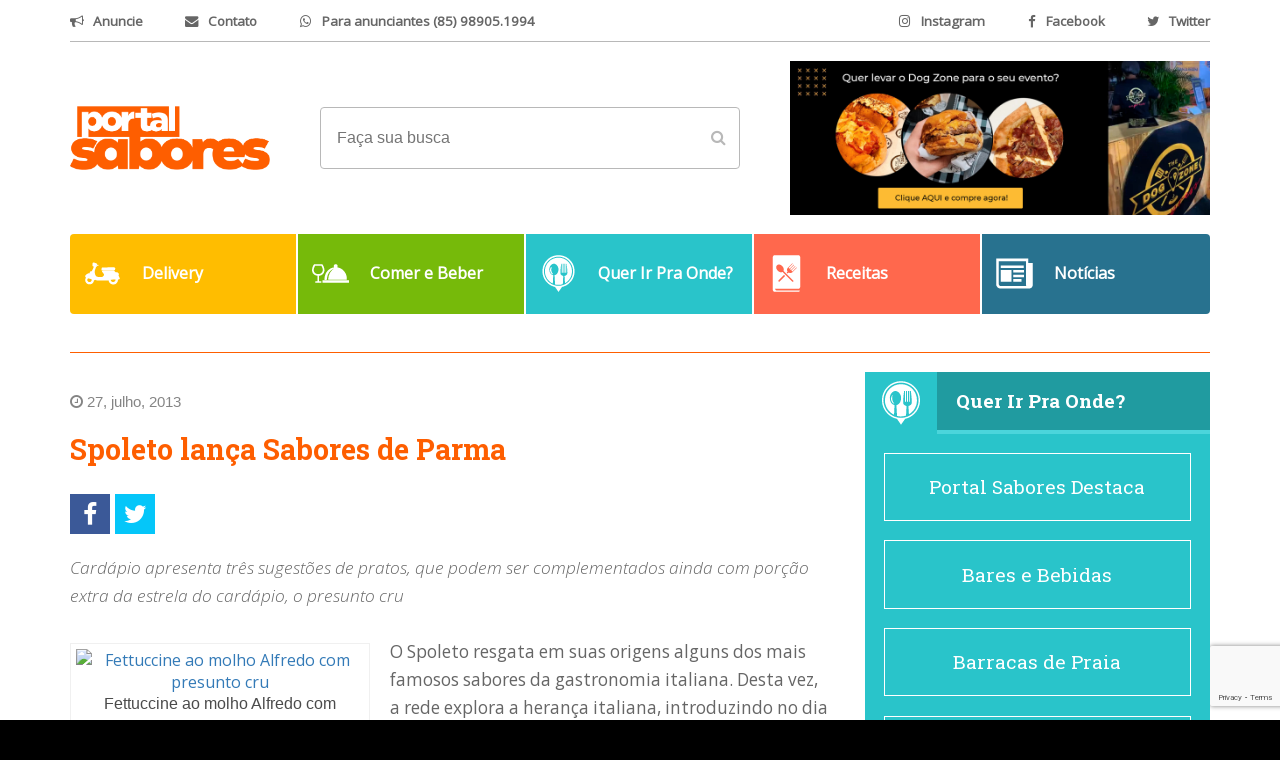

--- FILE ---
content_type: text/html; charset=UTF-8
request_url: https://portalsabores.com.br/spoleto-lanca-sabores-de-parma/
body_size: 17634
content:

<!DOCTYPE html>
<!--[if lt IE 7]>      <html class="no-js lt-ie9 lt-ie8 lt-ie7" lang="pt-br"> <![endif]-->
<!--[if IE 7]>         <html class="no-js lt-ie9 lt-ie8" lang="pt-br"> <![endif]-->
<!--[if IE 8]>         <html class="no-js lt-ie9" lang="pt-br"> <![endif]-->
<!--[if gt IE 8]><!--> <html class="no-js" lang="pt-br"> <!--<![endif]-->

<head>
	<!-- Global site tag (gtag.js) - Google Analytics -->
<script async src="https://www.googletagmanager.com/gtag/js?id=G-RZKZSWRLJK"></script>
<script>
  window.dataLayer = window.dataLayer || [];
  function gtag(){dataLayer.push(arguments);}
  gtag('js', new Date());

  gtag('config', 'G-RZKZSWRLJK');
</script>
	<meta charset="utf-8">
	<meta http-equiv="X-UA-Compatible" content="IE=edge">
	<meta name="viewport" content="width=device-width, initial-scale=1">

	<title>Spoleto lança Sabores de Parma - Portal Sabores</title>

			<link rel="apple-touch-icon" sizes="57x57" href="https://portalsabores.com.br/wp-content/themes/2016_portal_sabores/source/ico/apple-touch-icon-57x57.png">
	<link rel="apple-touch-icon" sizes="60x60" href="https://portalsabores.com.br/wp-content/themes/2016_portal_sabores/source/ico/apple-touch-icon-60x60.png">
	<link rel="apple-touch-icon" sizes="72x72" href="https://portalsabores.com.br/wp-content/themes/2016_portal_sabores/source/ico/apple-touch-icon-72x72.png">
	<link rel="apple-touch-icon" sizes="76x76" href="https://portalsabores.com.br/wp-content/themes/2016_portal_sabores/source/ico/apple-touch-icon-76x76.png">
	<link rel="apple-touch-icon" sizes="114x114" href="https://portalsabores.com.br/wp-content/themes/2016_portal_sabores/source/ico/apple-touch-icon-114x114.png">
	<link rel="apple-touch-icon" sizes="120x120" href="https://portalsabores.com.br/wp-content/themes/2016_portal_sabores/source/ico/apple-touch-icon-120x120.png">
	<link rel="apple-touch-icon" sizes="144x144" href="https://portalsabores.com.br/wp-content/themes/2016_portal_sabores/source/ico/apple-touch-icon-144x144.png">
	<link rel="apple-touch-icon" sizes="152x152" href="https://portalsabores.com.br/wp-content/themes/2016_portal_sabores/source/ico/apple-touch-icon-152x152.png">
	<link rel="apple-touch-icon" sizes="180x180" href="https://portalsabores.com.br/wp-content/themes/2016_portal_sabores/source/ico/apple-touch-icon-180x180.png">
	<link rel="icon" type="image/png" sizes="32x32" href="https://portalsabores.com.br/wp-content/themes/2016_portal_sabores/source/ico/favicon-32x32.png">
	<link rel="icon" type="image/png" sizes="192x192" href="https://portalsabores.com.br/wp-content/themes/2016_portal_sabores/source/ico/android-chrome-192x192.png">
	<link rel="icon" type="image/png" sizes="96x96" href="https://portalsabores.com.br/wp-content/themes/2016_portal_sabores/source/ico/favicon-96x96.png">
	<link rel="icon" type="image/png" sizes="16x16" href="https://portalsabores.com.br/wp-content/themes/2016_portal_sabores/source/ico/favicon-16x16.png">
	<link rel="manifest" href="https://portalsabores.com.br/wp-content/themes/2016_portal_sabores/source/ico/manifest.json">
	<meta name="msapplication-TileColor" content="#00a300">
	<meta name="msapplication-TileImage" content="source/ico/mstile-144x144.png">
	<meta name="theme-color" content="#ffffff">	<script>
  (function(i,s,o,g,r,a,m){i['GoogleAnalyticsObject']=r;i[r]=i[r]||function(){
  (i[r].q=i[r].q||[]).push(arguments)},i[r].l=1*new Date();a=s.createElement(o),
  m=s.getElementsByTagName(o)[0];a.async=1;a.src=g;m.parentNode.insertBefore(a,m)
  })(window,document,'script','https://www.google-analytics.com/analytics.js','ga');

  ga('create', 'UA-32493691-1', 'auto');
  ga('send', 'pageview');

</script>

	<!-- HTML5 shim and Respond.js IE8 support of HTML5 elements and media queries -->
	<!--[if lt IE 9]> -->
	<!-- [endif]-->
	
	  <meta name='robots' content='index, follow, max-image-preview:large, max-snippet:-1, max-video-preview:-1' />

	<!-- This site is optimized with the Yoast SEO plugin v26.7 - https://yoast.com/wordpress/plugins/seo/ -->
	<title>Spoleto lança Sabores de Parma - Portal Sabores</title>
	<link rel="canonical" href="https://portalsabores.com.br/spoleto-lanca-sabores-de-parma/" />
	<meta property="og:locale" content="pt_BR" />
	<meta property="og:type" content="article" />
	<meta property="og:title" content="Spoleto lança Sabores de Parma - Portal Sabores" />
	<meta property="og:description" content="Cardápio apresenta três sugestões de pratos, que podem ser complementados ainda com porção extra da estrela do cardápio, o presunto cru O Spoleto resgata em suas origens alguns dos mais famosos sabores da gastronomia italiana. Desta vez, a rede explora a herança italiana, introduzindo no dia a dia do brasileiro o menu Sabores de Parma, [&hellip;]" />
	<meta property="og:url" content="https://portalsabores.com.br/spoleto-lanca-sabores-de-parma/" />
	<meta property="og:site_name" content="Portal Sabores" />
	<meta property="article:publisher" content="https://www.facebook.com/PortalSabores/" />
	<meta property="article:published_time" content="2013-07-27T14:30:54+00:00" />
	<meta property="og:image" content="https://portalsabores.com.br/wp-content/uploads/2013/07/fettuccine_ao_molho_alfredo_com_presunto_cru.jpg" />
	<meta property="og:image:width" content="827" />
	<meta property="og:image:height" content="620" />
	<meta property="og:image:type" content="image/jpeg" />
	<meta name="author" content="Hugo Renan" />
	<meta name="twitter:card" content="summary_large_image" />
	<meta name="twitter:creator" content="@Portal_Sabores" />
	<meta name="twitter:site" content="@Portal_Sabores" />
	<meta name="twitter:label1" content="Escrito por" />
	<meta name="twitter:data1" content="Hugo Renan" />
	<meta name="twitter:label2" content="Est. tempo de leitura" />
	<meta name="twitter:data2" content="1 minuto" />
	<script type="application/ld+json" class="yoast-schema-graph">{"@context":"https://schema.org","@graph":[{"@type":"Article","@id":"https://portalsabores.com.br/spoleto-lanca-sabores-de-parma/#article","isPartOf":{"@id":"https://portalsabores.com.br/spoleto-lanca-sabores-de-parma/"},"author":{"name":"Hugo Renan","@id":"https://portalsabores.com.br/#/schema/person/5a888cc111dceb917ce7c49ff8584534"},"headline":"Spoleto lança Sabores de Parma","datePublished":"2013-07-27T14:30:54+00:00","mainEntityOfPage":{"@id":"https://portalsabores.com.br/spoleto-lanca-sabores-de-parma/"},"wordCount":301,"commentCount":0,"publisher":{"@id":"https://portalsabores.com.br/#organization"},"image":{"@id":"https://portalsabores.com.br/spoleto-lanca-sabores-de-parma/#primaryimage"},"thumbnailUrl":"https://portalsabores.com.br/wp-content/uploads/2013/07/fettuccine_ao_molho_alfredo_com_presunto_cru.jpg","articleSection":["Comer e Beber","Dica do dia","Notícias","Restaurantes"],"inLanguage":"pt-BR"},{"@type":"WebPage","@id":"https://portalsabores.com.br/spoleto-lanca-sabores-de-parma/","url":"https://portalsabores.com.br/spoleto-lanca-sabores-de-parma/","name":"Spoleto lança Sabores de Parma - Portal Sabores","isPartOf":{"@id":"https://portalsabores.com.br/#website"},"primaryImageOfPage":{"@id":"https://portalsabores.com.br/spoleto-lanca-sabores-de-parma/#primaryimage"},"image":{"@id":"https://portalsabores.com.br/spoleto-lanca-sabores-de-parma/#primaryimage"},"thumbnailUrl":"https://portalsabores.com.br/wp-content/uploads/2013/07/fettuccine_ao_molho_alfredo_com_presunto_cru.jpg","datePublished":"2013-07-27T14:30:54+00:00","breadcrumb":{"@id":"https://portalsabores.com.br/spoleto-lanca-sabores-de-parma/#breadcrumb"},"inLanguage":"pt-BR","potentialAction":[{"@type":"ReadAction","target":["https://portalsabores.com.br/spoleto-lanca-sabores-de-parma/"]}]},{"@type":"ImageObject","inLanguage":"pt-BR","@id":"https://portalsabores.com.br/spoleto-lanca-sabores-de-parma/#primaryimage","url":"https://portalsabores.com.br/wp-content/uploads/2013/07/fettuccine_ao_molho_alfredo_com_presunto_cru.jpg","contentUrl":"https://portalsabores.com.br/wp-content/uploads/2013/07/fettuccine_ao_molho_alfredo_com_presunto_cru.jpg","width":827,"height":620,"caption":"Fettuccine ao molho Alfredo com presunto cru"},{"@type":"BreadcrumbList","@id":"https://portalsabores.com.br/spoleto-lanca-sabores-de-parma/#breadcrumb","itemListElement":[{"@type":"ListItem","position":1,"name":"Início","item":"https://portalsabores.com.br/"},{"@type":"ListItem","position":2,"name":"Spoleto lança Sabores de Parma"}]},{"@type":"WebSite","@id":"https://portalsabores.com.br/#website","url":"https://portalsabores.com.br/","name":"Portal Sabores","description":"Primeiro portal de gastronomia do Ceará! Gastronomia, Restaurantes, Resenhas, receitas, vinhos, cervejas, drinks, bebidas","publisher":{"@id":"https://portalsabores.com.br/#organization"},"potentialAction":[{"@type":"SearchAction","target":{"@type":"EntryPoint","urlTemplate":"https://portalsabores.com.br/?s={search_term_string}"},"query-input":{"@type":"PropertyValueSpecification","valueRequired":true,"valueName":"search_term_string"}}],"inLanguage":"pt-BR"},{"@type":"Organization","@id":"https://portalsabores.com.br/#organization","name":"Portal Sabores","url":"https://portalsabores.com.br/","logo":{"@type":"ImageObject","inLanguage":"pt-BR","@id":"https://portalsabores.com.br/#/schema/logo/image/","url":"https://portalsabores.com.br/wp-content/uploads/2022/09/portalsabores.com.br-logo-portal-sabores.png","contentUrl":"https://portalsabores.com.br/wp-content/uploads/2022/09/portalsabores.com.br-logo-portal-sabores.png","width":636,"height":203,"caption":"Portal Sabores"},"image":{"@id":"https://portalsabores.com.br/#/schema/logo/image/"},"sameAs":["https://www.facebook.com/PortalSabores/","https://x.com/Portal_Sabores","https://www.instagram.com/Portal_Sabores/"]},{"@type":"Person","@id":"https://portalsabores.com.br/#/schema/person/5a888cc111dceb917ce7c49ff8584534","name":"Hugo Renan","image":{"@type":"ImageObject","inLanguage":"pt-BR","@id":"https://portalsabores.com.br/#/schema/person/image/","url":"https://secure.gravatar.com/avatar/c5af28ae8f1c3595101c7a10b6b9771759e3fb5c19223729cb2d579c486a5ec4?s=96&d=mm&r=g","contentUrl":"https://secure.gravatar.com/avatar/c5af28ae8f1c3595101c7a10b6b9771759e3fb5c19223729cb2d579c486a5ec4?s=96&d=mm&r=g","caption":"Hugo Renan"},"url":"https://portalsabores.com.br/author/hugo-renan/"}]}</script>
	<!-- / Yoast SEO plugin. -->


<link rel='dns-prefetch' href='//widgetlogic.org' />
<link rel="alternate" type="application/rss+xml" title="Feed para Portal Sabores &raquo;" href="https://portalsabores.com.br/feed/" />
<link rel="alternate" title="oEmbed (JSON)" type="application/json+oembed" href="https://portalsabores.com.br/wp-json/oembed/1.0/embed?url=https%3A%2F%2Fportalsabores.com.br%2Fspoleto-lanca-sabores-de-parma%2F" />
<link rel="alternate" title="oEmbed (XML)" type="text/xml+oembed" href="https://portalsabores.com.br/wp-json/oembed/1.0/embed?url=https%3A%2F%2Fportalsabores.com.br%2Fspoleto-lanca-sabores-de-parma%2F&#038;format=xml" />
<style id='wp-img-auto-sizes-contain-inline-css' type='text/css'>
img:is([sizes=auto i],[sizes^="auto," i]){contain-intrinsic-size:3000px 1500px}
/*# sourceURL=wp-img-auto-sizes-contain-inline-css */
</style>
<style id='wp-emoji-styles-inline-css' type='text/css'>

	img.wp-smiley, img.emoji {
		display: inline !important;
		border: none !important;
		box-shadow: none !important;
		height: 1em !important;
		width: 1em !important;
		margin: 0 0.07em !important;
		vertical-align: -0.1em !important;
		background: none !important;
		padding: 0 !important;
	}
/*# sourceURL=wp-emoji-styles-inline-css */
</style>
<style id='wp-block-library-inline-css' type='text/css'>
:root{--wp-block-synced-color:#7a00df;--wp-block-synced-color--rgb:122,0,223;--wp-bound-block-color:var(--wp-block-synced-color);--wp-editor-canvas-background:#ddd;--wp-admin-theme-color:#007cba;--wp-admin-theme-color--rgb:0,124,186;--wp-admin-theme-color-darker-10:#006ba1;--wp-admin-theme-color-darker-10--rgb:0,107,160.5;--wp-admin-theme-color-darker-20:#005a87;--wp-admin-theme-color-darker-20--rgb:0,90,135;--wp-admin-border-width-focus:2px}@media (min-resolution:192dpi){:root{--wp-admin-border-width-focus:1.5px}}.wp-element-button{cursor:pointer}:root .has-very-light-gray-background-color{background-color:#eee}:root .has-very-dark-gray-background-color{background-color:#313131}:root .has-very-light-gray-color{color:#eee}:root .has-very-dark-gray-color{color:#313131}:root .has-vivid-green-cyan-to-vivid-cyan-blue-gradient-background{background:linear-gradient(135deg,#00d084,#0693e3)}:root .has-purple-crush-gradient-background{background:linear-gradient(135deg,#34e2e4,#4721fb 50%,#ab1dfe)}:root .has-hazy-dawn-gradient-background{background:linear-gradient(135deg,#faaca8,#dad0ec)}:root .has-subdued-olive-gradient-background{background:linear-gradient(135deg,#fafae1,#67a671)}:root .has-atomic-cream-gradient-background{background:linear-gradient(135deg,#fdd79a,#004a59)}:root .has-nightshade-gradient-background{background:linear-gradient(135deg,#330968,#31cdcf)}:root .has-midnight-gradient-background{background:linear-gradient(135deg,#020381,#2874fc)}:root{--wp--preset--font-size--normal:16px;--wp--preset--font-size--huge:42px}.has-regular-font-size{font-size:1em}.has-larger-font-size{font-size:2.625em}.has-normal-font-size{font-size:var(--wp--preset--font-size--normal)}.has-huge-font-size{font-size:var(--wp--preset--font-size--huge)}.has-text-align-center{text-align:center}.has-text-align-left{text-align:left}.has-text-align-right{text-align:right}.has-fit-text{white-space:nowrap!important}#end-resizable-editor-section{display:none}.aligncenter{clear:both}.items-justified-left{justify-content:flex-start}.items-justified-center{justify-content:center}.items-justified-right{justify-content:flex-end}.items-justified-space-between{justify-content:space-between}.screen-reader-text{border:0;clip-path:inset(50%);height:1px;margin:-1px;overflow:hidden;padding:0;position:absolute;width:1px;word-wrap:normal!important}.screen-reader-text:focus{background-color:#ddd;clip-path:none;color:#444;display:block;font-size:1em;height:auto;left:5px;line-height:normal;padding:15px 23px 14px;text-decoration:none;top:5px;width:auto;z-index:100000}html :where(.has-border-color){border-style:solid}html :where([style*=border-top-color]){border-top-style:solid}html :where([style*=border-right-color]){border-right-style:solid}html :where([style*=border-bottom-color]){border-bottom-style:solid}html :where([style*=border-left-color]){border-left-style:solid}html :where([style*=border-width]){border-style:solid}html :where([style*=border-top-width]){border-top-style:solid}html :where([style*=border-right-width]){border-right-style:solid}html :where([style*=border-bottom-width]){border-bottom-style:solid}html :where([style*=border-left-width]){border-left-style:solid}html :where(img[class*=wp-image-]){height:auto;max-width:100%}:where(figure){margin:0 0 1em}html :where(.is-position-sticky){--wp-admin--admin-bar--position-offset:var(--wp-admin--admin-bar--height,0px)}@media screen and (max-width:600px){html :where(.is-position-sticky){--wp-admin--admin-bar--position-offset:0px}}

/*# sourceURL=wp-block-library-inline-css */
</style><style id='global-styles-inline-css' type='text/css'>
:root{--wp--preset--aspect-ratio--square: 1;--wp--preset--aspect-ratio--4-3: 4/3;--wp--preset--aspect-ratio--3-4: 3/4;--wp--preset--aspect-ratio--3-2: 3/2;--wp--preset--aspect-ratio--2-3: 2/3;--wp--preset--aspect-ratio--16-9: 16/9;--wp--preset--aspect-ratio--9-16: 9/16;--wp--preset--color--black: #000000;--wp--preset--color--cyan-bluish-gray: #abb8c3;--wp--preset--color--white: #ffffff;--wp--preset--color--pale-pink: #f78da7;--wp--preset--color--vivid-red: #cf2e2e;--wp--preset--color--luminous-vivid-orange: #ff6900;--wp--preset--color--luminous-vivid-amber: #fcb900;--wp--preset--color--light-green-cyan: #7bdcb5;--wp--preset--color--vivid-green-cyan: #00d084;--wp--preset--color--pale-cyan-blue: #8ed1fc;--wp--preset--color--vivid-cyan-blue: #0693e3;--wp--preset--color--vivid-purple: #9b51e0;--wp--preset--gradient--vivid-cyan-blue-to-vivid-purple: linear-gradient(135deg,rgb(6,147,227) 0%,rgb(155,81,224) 100%);--wp--preset--gradient--light-green-cyan-to-vivid-green-cyan: linear-gradient(135deg,rgb(122,220,180) 0%,rgb(0,208,130) 100%);--wp--preset--gradient--luminous-vivid-amber-to-luminous-vivid-orange: linear-gradient(135deg,rgb(252,185,0) 0%,rgb(255,105,0) 100%);--wp--preset--gradient--luminous-vivid-orange-to-vivid-red: linear-gradient(135deg,rgb(255,105,0) 0%,rgb(207,46,46) 100%);--wp--preset--gradient--very-light-gray-to-cyan-bluish-gray: linear-gradient(135deg,rgb(238,238,238) 0%,rgb(169,184,195) 100%);--wp--preset--gradient--cool-to-warm-spectrum: linear-gradient(135deg,rgb(74,234,220) 0%,rgb(151,120,209) 20%,rgb(207,42,186) 40%,rgb(238,44,130) 60%,rgb(251,105,98) 80%,rgb(254,248,76) 100%);--wp--preset--gradient--blush-light-purple: linear-gradient(135deg,rgb(255,206,236) 0%,rgb(152,150,240) 100%);--wp--preset--gradient--blush-bordeaux: linear-gradient(135deg,rgb(254,205,165) 0%,rgb(254,45,45) 50%,rgb(107,0,62) 100%);--wp--preset--gradient--luminous-dusk: linear-gradient(135deg,rgb(255,203,112) 0%,rgb(199,81,192) 50%,rgb(65,88,208) 100%);--wp--preset--gradient--pale-ocean: linear-gradient(135deg,rgb(255,245,203) 0%,rgb(182,227,212) 50%,rgb(51,167,181) 100%);--wp--preset--gradient--electric-grass: linear-gradient(135deg,rgb(202,248,128) 0%,rgb(113,206,126) 100%);--wp--preset--gradient--midnight: linear-gradient(135deg,rgb(2,3,129) 0%,rgb(40,116,252) 100%);--wp--preset--font-size--small: 13px;--wp--preset--font-size--medium: 20px;--wp--preset--font-size--large: 36px;--wp--preset--font-size--x-large: 42px;--wp--preset--spacing--20: 0.44rem;--wp--preset--spacing--30: 0.67rem;--wp--preset--spacing--40: 1rem;--wp--preset--spacing--50: 1.5rem;--wp--preset--spacing--60: 2.25rem;--wp--preset--spacing--70: 3.38rem;--wp--preset--spacing--80: 5.06rem;--wp--preset--shadow--natural: 6px 6px 9px rgba(0, 0, 0, 0.2);--wp--preset--shadow--deep: 12px 12px 50px rgba(0, 0, 0, 0.4);--wp--preset--shadow--sharp: 6px 6px 0px rgba(0, 0, 0, 0.2);--wp--preset--shadow--outlined: 6px 6px 0px -3px rgb(255, 255, 255), 6px 6px rgb(0, 0, 0);--wp--preset--shadow--crisp: 6px 6px 0px rgb(0, 0, 0);}:where(.is-layout-flex){gap: 0.5em;}:where(.is-layout-grid){gap: 0.5em;}body .is-layout-flex{display: flex;}.is-layout-flex{flex-wrap: wrap;align-items: center;}.is-layout-flex > :is(*, div){margin: 0;}body .is-layout-grid{display: grid;}.is-layout-grid > :is(*, div){margin: 0;}:where(.wp-block-columns.is-layout-flex){gap: 2em;}:where(.wp-block-columns.is-layout-grid){gap: 2em;}:where(.wp-block-post-template.is-layout-flex){gap: 1.25em;}:where(.wp-block-post-template.is-layout-grid){gap: 1.25em;}.has-black-color{color: var(--wp--preset--color--black) !important;}.has-cyan-bluish-gray-color{color: var(--wp--preset--color--cyan-bluish-gray) !important;}.has-white-color{color: var(--wp--preset--color--white) !important;}.has-pale-pink-color{color: var(--wp--preset--color--pale-pink) !important;}.has-vivid-red-color{color: var(--wp--preset--color--vivid-red) !important;}.has-luminous-vivid-orange-color{color: var(--wp--preset--color--luminous-vivid-orange) !important;}.has-luminous-vivid-amber-color{color: var(--wp--preset--color--luminous-vivid-amber) !important;}.has-light-green-cyan-color{color: var(--wp--preset--color--light-green-cyan) !important;}.has-vivid-green-cyan-color{color: var(--wp--preset--color--vivid-green-cyan) !important;}.has-pale-cyan-blue-color{color: var(--wp--preset--color--pale-cyan-blue) !important;}.has-vivid-cyan-blue-color{color: var(--wp--preset--color--vivid-cyan-blue) !important;}.has-vivid-purple-color{color: var(--wp--preset--color--vivid-purple) !important;}.has-black-background-color{background-color: var(--wp--preset--color--black) !important;}.has-cyan-bluish-gray-background-color{background-color: var(--wp--preset--color--cyan-bluish-gray) !important;}.has-white-background-color{background-color: var(--wp--preset--color--white) !important;}.has-pale-pink-background-color{background-color: var(--wp--preset--color--pale-pink) !important;}.has-vivid-red-background-color{background-color: var(--wp--preset--color--vivid-red) !important;}.has-luminous-vivid-orange-background-color{background-color: var(--wp--preset--color--luminous-vivid-orange) !important;}.has-luminous-vivid-amber-background-color{background-color: var(--wp--preset--color--luminous-vivid-amber) !important;}.has-light-green-cyan-background-color{background-color: var(--wp--preset--color--light-green-cyan) !important;}.has-vivid-green-cyan-background-color{background-color: var(--wp--preset--color--vivid-green-cyan) !important;}.has-pale-cyan-blue-background-color{background-color: var(--wp--preset--color--pale-cyan-blue) !important;}.has-vivid-cyan-blue-background-color{background-color: var(--wp--preset--color--vivid-cyan-blue) !important;}.has-vivid-purple-background-color{background-color: var(--wp--preset--color--vivid-purple) !important;}.has-black-border-color{border-color: var(--wp--preset--color--black) !important;}.has-cyan-bluish-gray-border-color{border-color: var(--wp--preset--color--cyan-bluish-gray) !important;}.has-white-border-color{border-color: var(--wp--preset--color--white) !important;}.has-pale-pink-border-color{border-color: var(--wp--preset--color--pale-pink) !important;}.has-vivid-red-border-color{border-color: var(--wp--preset--color--vivid-red) !important;}.has-luminous-vivid-orange-border-color{border-color: var(--wp--preset--color--luminous-vivid-orange) !important;}.has-luminous-vivid-amber-border-color{border-color: var(--wp--preset--color--luminous-vivid-amber) !important;}.has-light-green-cyan-border-color{border-color: var(--wp--preset--color--light-green-cyan) !important;}.has-vivid-green-cyan-border-color{border-color: var(--wp--preset--color--vivid-green-cyan) !important;}.has-pale-cyan-blue-border-color{border-color: var(--wp--preset--color--pale-cyan-blue) !important;}.has-vivid-cyan-blue-border-color{border-color: var(--wp--preset--color--vivid-cyan-blue) !important;}.has-vivid-purple-border-color{border-color: var(--wp--preset--color--vivid-purple) !important;}.has-vivid-cyan-blue-to-vivid-purple-gradient-background{background: var(--wp--preset--gradient--vivid-cyan-blue-to-vivid-purple) !important;}.has-light-green-cyan-to-vivid-green-cyan-gradient-background{background: var(--wp--preset--gradient--light-green-cyan-to-vivid-green-cyan) !important;}.has-luminous-vivid-amber-to-luminous-vivid-orange-gradient-background{background: var(--wp--preset--gradient--luminous-vivid-amber-to-luminous-vivid-orange) !important;}.has-luminous-vivid-orange-to-vivid-red-gradient-background{background: var(--wp--preset--gradient--luminous-vivid-orange-to-vivid-red) !important;}.has-very-light-gray-to-cyan-bluish-gray-gradient-background{background: var(--wp--preset--gradient--very-light-gray-to-cyan-bluish-gray) !important;}.has-cool-to-warm-spectrum-gradient-background{background: var(--wp--preset--gradient--cool-to-warm-spectrum) !important;}.has-blush-light-purple-gradient-background{background: var(--wp--preset--gradient--blush-light-purple) !important;}.has-blush-bordeaux-gradient-background{background: var(--wp--preset--gradient--blush-bordeaux) !important;}.has-luminous-dusk-gradient-background{background: var(--wp--preset--gradient--luminous-dusk) !important;}.has-pale-ocean-gradient-background{background: var(--wp--preset--gradient--pale-ocean) !important;}.has-electric-grass-gradient-background{background: var(--wp--preset--gradient--electric-grass) !important;}.has-midnight-gradient-background{background: var(--wp--preset--gradient--midnight) !important;}.has-small-font-size{font-size: var(--wp--preset--font-size--small) !important;}.has-medium-font-size{font-size: var(--wp--preset--font-size--medium) !important;}.has-large-font-size{font-size: var(--wp--preset--font-size--large) !important;}.has-x-large-font-size{font-size: var(--wp--preset--font-size--x-large) !important;}
/*# sourceURL=global-styles-inline-css */
</style>

<style id='classic-theme-styles-inline-css' type='text/css'>
/*! This file is auto-generated */
.wp-block-button__link{color:#fff;background-color:#32373c;border-radius:9999px;box-shadow:none;text-decoration:none;padding:calc(.667em + 2px) calc(1.333em + 2px);font-size:1.125em}.wp-block-file__button{background:#32373c;color:#fff;text-decoration:none}
/*# sourceURL=/wp-includes/css/classic-themes.min.css */
</style>
<link rel='stylesheet' id='block-widget-css' href='https://portalsabores.com.br/wp-content/plugins/widget-logic/block_widget/css/widget.css?ver=1768241491' type='text/css' media='all' />
<link rel='stylesheet' id='contact-form-7-css' href='https://portalsabores.com.br/wp-content/plugins/contact-form-7/includes/css/styles.css?ver=6.1.4' type='text/css' media='all' />
<link rel='stylesheet' id='taxonomy-image-plugin-public-css' href='https://portalsabores.com.br/wp-content/plugins/taxonomy-images/css/style.css?ver=0.9.6' type='text/css' media='screen' />
<link rel='stylesheet' id='tpicker-css' href='https://portalsabores.com.br/wp-content/plugins/taxonomy-picker/taxonomy-picker.css?ver=2107181738' type='text/css' media='all' />
<link rel='stylesheet' id='wp-lightbox-2.min.css-css' href='https://portalsabores.com.br/wp-content/plugins/wp-lightbox-2/styles/lightbox.min.css?ver=1.3.4' type='text/css' media='all' />
<link rel='stylesheet' id='_theme-style-css' href='https://portalsabores.com.br/wp-content/themes/2016_portal_sabores/style.min.css?ver=6.9' type='text/css' media='all' />
<link rel='stylesheet' id='_theme-fancy-style-css' href='https://portalsabores.com.br/wp-content/themes/2016_portal_sabores/fancybox/source/jquery.fancybox.css?ver=6.9' type='text/css' media='all' />
<script type="text/javascript" src="https://portalsabores.com.br/wp-includes/js/jquery/jquery.min.js?ver=3.7.1" id="jquery-core-js"></script>
<script type="text/javascript" src="https://portalsabores.com.br/wp-includes/js/jquery/jquery-migrate.min.js?ver=3.4.1" id="jquery-migrate-js"></script>
<script type="text/javascript" src="https://portalsabores.com.br/wp-content/plugins/wptextresizecontrols//text.js?ver=6.9" id="text.js-js"></script>
<link rel="https://api.w.org/" href="https://portalsabores.com.br/wp-json/" /><link rel="alternate" title="JSON" type="application/json" href="https://portalsabores.com.br/wp-json/wp/v2/posts/4953" /><link rel="EditURI" type="application/rsd+xml" title="RSD" href="https://portalsabores.com.br/xmlrpc.php?rsd" />
<meta name="generator" content="WordPress 6.9" />
<link rel='shortlink' href='https://portalsabores.com.br/?p=4953' />

<!-- This site is using AdRotate v5.17.1 to display their advertisements - https://ajdg.solutions/ -->
<!-- AdRotate CSS -->
<style type="text/css" media="screen">
	.g { margin:0px; padding:0px; overflow:hidden; line-height:1; zoom:1; }
	.g img { height:auto; }
	.g-col { position:relative; float:left; }
	.g-col:first-child { margin-left: 0; }
	.g-col:last-child { margin-right: 0; }
	.g-12 {  margin: 0 auto; }
	.g-18 { margin:5px 0px 0px 0px; float:left; clear:left; }
	.g-19 { margin:5px 0px 0px 0px; float:right; clear:right; }
	@media only screen and (max-width: 480px) {
		.g-col, .g-dyn, .g-single { width:100%; margin-left:0; margin-right:0; }
	}
</style>
<!-- /AdRotate CSS -->

<script type="text/javascript">
	window._wp_rp_static_base_url = 'https://rp.zemanta.com/static/';
	window._wp_rp_wp_ajax_url = "https://portalsabores.com.br/wp-admin/admin-ajax.php";
	window._wp_rp_plugin_version = '3.6.1';
	window._wp_rp_post_id = '4953';
	window._wp_rp_num_rel_posts = '3';
	window._wp_rp_thumbnails = true;
	window._wp_rp_post_title = 'Spoleto+lan%C3%A7a+Sabores+de+Parma';
	window._wp_rp_post_tags = [];
</script>
<link rel="icon" href="https://portalsabores.com.br/wp-content/uploads/2023/10/cropped-favicon-32x32.jpeg" sizes="32x32" />
<link rel="icon" href="https://portalsabores.com.br/wp-content/uploads/2023/10/cropped-favicon-192x192.jpeg" sizes="192x192" />
<link rel="apple-touch-icon" href="https://portalsabores.com.br/wp-content/uploads/2023/10/cropped-favicon-180x180.jpeg" />
<meta name="msapplication-TileImage" content="https://portalsabores.com.br/wp-content/uploads/2023/10/cropped-favicon-270x270.jpeg" />
		<style type="text/css" id="wp-custom-css">
			@media screen and (min-width: 601px) {
.ads-rodape{
	display:none !important;
}
}
@media only screen and (max-width: 600px) {
	.ads-rodape{display:block !important;}
	.ads-rodape a img{
		width:100%;
		overflow:hidden;
		display:block;
		margin-bottom:10px;
	}
	
}

.colunistas__news .time{
	display: none !important;
}		</style>
		</head>
<body>
<div id="fb-root"></div>
<script>(function(d, s, id) {
  var js, fjs = d.getElementsByTagName(s)[0];
  if (d.getElementById(id)) return;
  js = d.createElement(s); js.id = id;
  js.src = "//connect.facebook.net/pt_BR/sdk.js#xfbml=1&version=v2.6&appId=691140084365368";
  fjs.parentNode.insertBefore(js, fjs);
}(document, 'script', 'facebook-jssdk'));</script>


<header class="header">


	<div class="header__wrp">

		<!-- TOP BAR -->
		<div class="header__top">
		    <div class="container">
		        <div class="header__top--bar">
		            <div class="left__menu">
		                <a href="https://portalsabores.com.br/anuncie-no-portal-sabores/"><i class="fa fa-bullhorn"></i><span>Anuncie</span></a>
		                <a href="https://portalsabores.com.br/contato/"><i class="fa fa-envelope"></i><span>Contato</span></a>
		                		                <a href="tel:Paraanunciantes8598905.1994"><i class="fa fa-whatsapp"></i><span>Para anunciantes (85) 98905.1994</span></a>
		            </div>
		            <div class="right__menu">
		            			                <div class="socials__menu">
		                			                    	<a href="https://instagram.com/portal_sabores/" target="_blank"><i class="fa fa-instagram"></i><span>Instagram</span></a>
		                			                    	<a href="https://www.facebook.com/PortalSabores" target="_blank"><i class="fa fa-facebook"></i><span>Facebook</span></a>
		                			                    	<a href="https://twitter.com/portal_sabores" target="_blank"><i class="fa fa-twitter"></i><span>Twitter</span></a>
		                			                </div>
		            </div>
		        </div>
		    </div>
		</div>
		<!-- TOP BAR -->

		<!-- header__logo -->
		<div class="header__logo">
			<div class="container">
				<div class="header__logo--wrp">
											<div class="logo">
							<a href="https://portalsabores.com.br"><img style="height:auto" src="https://portalsabores.com.br/wp-content/uploads/2022/09/portalsabores.com.br-logo-portal-sabores.png" alt=""></a>
							<div class="menu-button" id="menuButton">
							    <span class="burger-icon"></span>
							</div>
						</div>
										<div class="header__search">
						<form role="search" method="get" id="searchform" action="https://portalsabores.com.br" class="header__search--form">
							<input type="text" value="" name="s" id="s" placeholder="Faça sua busca">
							<button type="submit" id="searchsubmit" value="Pesquisar"><i class="fa fa-search"></i></button>
						</form>
					</div>

					<div class="ads">

<a href="https://www.thedogzone.com.br/" target="_blank" class="swiper-slide" title="DogZone">
												<img src="https://portalsabores.com.br/wp-content/uploads/2022/08/portalsabores.com.br-banner-dogzone-corrigido.jpg" style="height:auto;" alt="DogZone">
											</a>
				
				    </div>

				</div>
			</div>
		</div>
		<!-- header__logo -->

		<!-- Menu -->
		<nav class="menu">
			<div class="container">
							    <ul>
			    				    		<li>
				        	<a href="https://portalsabores.com.br/delivery-principal/" style="background: #ffbd00">
								<span class="menu__icon"><img src="https://portalsabores.com.br/wp-content/uploads/2016/06/3.png" alt="Delivery"></span>
								<span class="menu__label">Delivery</span>
				        	</a>
			        	</li>
			    				    		<li>
				        	<a href="https://portalsabores.com.br/comer-e-beber/" style="background: #76ba0a">
								<span class="menu__icon"><img src="https://portalsabores.com.br/wp-content/uploads/2016/06/1.png" alt="Comer e Beber"></span>
								<span class="menu__label">Comer e Beber</span>
				        	</a>
			        	</li>
			    				    		<li>
				        	<a href="https://portalsabores.com.br/quer-ir-pra-onde/" style="background: #29c4ca">
								<span class="menu__icon"><img src="https://portalsabores.com.br/wp-content/uploads/2016/06/2.png" alt="Quer Ir Pra Onde?"></span>
								<span class="menu__label">Quer Ir Pra Onde?</span>
				        	</a>
			        	</li>
			    				    		<li>
				        	<a href="https://portalsabores.com.br/receitas/" style="background: #ff684d">
								<span class="menu__icon"><img src="https://portalsabores.com.br/wp-content/uploads/2016/06/4.png" alt="Receitas"></span>
								<span class="menu__label">Receitas</span>
				        	</a>
			        	</li>
			    				    		<li>
				        	<a href="https://portalsabores.com.br/comer-e-beber/noticias/" style="background: #28728f">
								<span class="menu__icon"><img src="https://portalsabores.com.br/wp-content/uploads/2016/06/5.png" alt="Notícias"></span>
								<span class="menu__label">Notícias</span>
				        	</a>
			        	</li>
			    				    </ul>
			</div>
		</nav>
		<!-- Menu -->
	</div>


</header>

	<section class="single single__mundo-light">
		<div class="container">

			<div class="single__title">
				<h2></h2>
			</div>

			<div class="single__wrp">
				<div class="single__content">
					<div class="time"><i class="fa fa-clock-o"></i>  27, julho, 2013</div>
					<h1>Spoleto lança Sabores de Parma</h1>

					<div class="excerpt">
						<p></p>
					</div>

					<div class="shares">
						<a class="share" data-type="facebook" href="https://portalsabores.com.br/spoleto-lanca-sabores-de-parma/"><i class="fa fa-facebook" aria-hidden="true"></i></a>
                        <a class="share" data-type="twitter" data-via="portalsabores" data-text="Spoleto lança Sabores de Parma" href="https://portalsabores.com.br/spoleto-lanca-sabores-de-parma/"><i class="fa fa-twitter" aria-hidden="true"></i></a>
                        <!--<a class="share" data-type="googlePlus" href="https://portalsabores.com.br/spoleto-lanca-sabores-de-parma/"><i class="fa fa-google-plus" aria-hidden="true"></i></a>
                        <a class="share" data-type="pinterest" href="https://portalsabores.com.br/spoleto-lanca-sabores-de-parma/"><i class="fa fa-pinterest-p" aria-hidden="true"></i></a>-->
					</div>

					<div class="single__conteudo">
						<!-- imagem destacada no interior da interna
						<div class="single__thumb">
									                        		                        		                        <img src="" alt="Spoleto lança Sabores de Parma">
		                    		                </div>-->

						<p><em>Cardápio apresenta três sugestões de pratos, que podem ser complementados ainda com porção extra da estrela do cardápio, o presunto cru</em><span id="more-4953"></span></p>
<figure id="attachment_4954" aria-describedby="caption-attachment-4954" style="width: 300px" class="wp-caption alignleft"><a href="http://portalsabores.secrel.com.br/devos/wp-content/uploads/2013/07/fettuccine_ao_molho_alfredo_com_presunto_cru.jpg" rel="lightbox[4953]"><img fetchpriority="high" decoding="async" class="size-medium wp-image-4954" alt="Fettuccine ao molho Alfredo com presunto cru" src="http://portalsabores.secrel.com.br/devos/wp-content/uploads/2013/07/fettuccine_ao_molho_alfredo_com_presunto_cru-300x224.jpg" width="300" height="224" /></a><figcaption id="caption-attachment-4954" class="wp-caption-text">Fettuccine ao molho Alfredo com presunto cru</figcaption></figure>
<p>O Spoleto resgata em suas origens alguns dos mais famosos sabores da gastronomia italiana. Desta vez, a rede explora a herança italiana, introduzindo no dia a dia do brasileiro o menu Sabores de Parma, com receitas inspiradas na cidade italiana conhecida como uma região onde se &#8220;mangia bene&#8221;, com produtos típicos de enlouquecer qualquer gourmet de plantão. Parma é a terra do presunto cru (prosciutto), entre tantas outras especialidades, que chega agora aos pratos do Spoleto.</p>
<p>O cardápio, assinado pelo chef legítimo italiano Gianni Carboni, apresenta três sugestões de pratos, que podem ser complementados ainda com porção extra da estrela do cardápio, o presunto cru.</p>
<p>Pratos:<br />
&#8211; Fettuccine ao molho Alfredo com presunto cru: a partir de R$ 20,90;</p>
<p>&#8211; Massa tradicional ao molho quatro queijos com mussarela e presunto cru em modo crocante salpicado: a partir de R$ 13,90;</p>
<p>&#8211; Frango à Parmegiana com massa tradicional Bambini ao pomodoro: a partir de R$ 19,90.</p>
<p>Extras:<br />
Fatia de Presunto Cru: R$ 4,50</p>
<p>Presunto Croc (presunto cru crocante): R$ 1,90</p>
<p>Frango à Parmegiana: R$ 11,90</p>
<p>O lançamento do menu premium Sabores de Parma reforça a missão do Spoleto de democratizar a alta gastronomia, introduzindo produtos gourmet da culinária italiana no cotidiano do restaurante e por um preço acessível. A rede visitou três fábricas na Itália a fim de viabilizar o projeto inédito de introduzir itens gourmet como o presunto cru nas praças de alimentação.</p>
<p>Confira outras opções:</p>
<div id='gallery-1' class='gallery galleryid-4953 gallery-columns-3 gallery-size-thumbnail'><figure class='gallery-item'>
			<div class='gallery-icon landscape'>
				<a href='https://portalsabores.com.br/spoleto-lanca-sabores-de-parma/frango_a_parmegiana_com_massa_tradicional_bambini_ao_pomodoro/'><img decoding="async" width="150" height="150" src="https://portalsabores.com.br/wp-content/uploads/2013/07/frango_a_parmegiana_com_massa_tradicional_bambini_ao_pomodoro-150x150.jpg" class="attachment-thumbnail size-thumbnail" alt="" aria-describedby="gallery-1-4955" /></a>
			</div>
				<figcaption class='wp-caption-text gallery-caption' id='gallery-1-4955'>
				Frango à parmegiana com massa tradicional Bambini ao pomodoro
				</figcaption></figure><figure class='gallery-item'>
			<div class='gallery-icon landscape'>
				<a href='https://portalsabores.com.br/spoleto-lanca-sabores-de-parma/massa_tradicional/'><img decoding="async" width="150" height="150" src="https://portalsabores.com.br/wp-content/uploads/2013/07/massa_tradicional-150x150.jpg" class="attachment-thumbnail size-thumbnail" alt="" aria-describedby="gallery-1-4956" /></a>
			</div>
				<figcaption class='wp-caption-text gallery-caption' id='gallery-1-4956'>
				Massa tradicional ao molho quatro queijos com mussarela e presunto cru em modo crocante salpicado
				</figcaption></figure>
		</div>

<p>&nbsp;</p>
<p>&nbsp;</p>
<p>&nbsp;</p>
						
					</div>
					<div class="fb-comments" data-href="https://portalsabores.com.br/spoleto-lanca-sabores-de-parma/" data-mobile="true" data-width="100%" data-numposts="5"></div>

				</div>


				<aside class="sidebar">
					
					
        <section class="wgt__list qipo">
                <div class="list__header">
                    <div class="list__icon"><svg version="1.1" id="qipo__icon" xmlns="http://www.w3.org/2000/svg" xmlns:xlink="http://www.w3.org/1999/xlink" x="0px" y="0px"viewBox="-107 108 45 45" style="enable-background:new -107 108 45 45;" xml:space="preserve"> <style type="text/css"> .qipo__iconst0{fill:#FFFFFF;} </style> <g> <g> <path class="qipo__iconst0" d="M-84.5,114.8c-7.4,0-13.4,6-13.4,13.4c0,5.3,3.1,9.9,7.6,12.1l0.4-8.1c0,0-0.8-0.3-1-0.3 c-1.7-0.7-2.9-2.9-2.9-5.7c0-3.1,2.4-5.7,4.7-5.7l0,0l0,0c2.3,0,4.7,2.7,4.7,5.7c0,2.8-1.2,5-2.9,5.7l-1,0.4l0.5,9 c1,0.3,2.1,0.4,3.2,0.4c1.5,0,2.9-0.3,4.3-0.7l0.4-8c-1.1-0.2-2-0.9-2.6-1.8c-0.7-1.1,0.6-10.7,0.6-10.7h0.8v9h0.8v-9h0.9v9h0.8 v-9h0.9v9h0.8v-9h0.6c0,0,1.3,9.6,0.6,10.7c-0.6,0.9-1.5,1.6-2.6,1.8l0,0l0.4,6.9c4-2.3,6.7-6.6,6.7-11.6 C-71.1,120.8-77.1,114.8-84.5,114.8z"/> <path class="qipo__iconst0" d="M-91.7,124.7c0.1-0.2,0.1-0.4,0.1-0.4c0-0.1,0-0.2-0.1-0.2s-0.2,0-0.2,0s-0.1,0.1-0.2,0.4 c-0.1,0.2-0.3,0.5-0.4,0.9c-0.1,0.3-0.2,0.8-0.3,1.2c0,0.3,0,0.5,0,0.7c0,0.3,0.1,0.5,0.1,0.8c0.3,0.8,0.5,1.5,1.2,2.2 c0.2,0.2,0.5,0.4,0.6,0.5h0.1l0.1,0.1c0.1,0.1,0.2,0.1,0.3,0.1c0.1,0,0.1,0,0.2-0.1c0-0.1,0-0.1-0.1-0.2c0,0-0.1-0.1-0.2-0.2 c-0.1-0.1-0.2-0.2-0.2-0.3c-0.1-0.1-0.1-0.2-0.2-0.3c-0.4-0.5-0.6-1.3-0.8-2.1c-0.1-0.2-0.1-0.4-0.1-0.6c0-0.2,0-0.4,0-0.6 c0-0.4,0-0.8,0.1-1.1C-91.8,125.2-91.7,124.9-91.7,124.7z"/> <path class="qipo__iconst0" d="M-84.5,112.3c-8.8,0-15.9,7.1-15.9,15.9c0,8.7,7.1,15.9,15.9,15.9s15.9-7.1,15.9-15.9 C-68.6,119.4-75.7,112.3-84.5,112.3z M-84.5,142.9c-8.1,0-14.7-6.6-14.7-14.7c0-8.1,6.6-14.7,14.7-14.7s14.7,6.6,14.7,14.7 S-76.4,142.9-84.5,142.9z"/> </g> </g> <polygon class="qipo__iconst0" points="-88.2,143.2 -80.7,143.2 -84.5,148.6 "/> </svg></div>
                    <h2>Quer Ir Pra Onde?</h2>
                </div><ul><li class='active'><a href="https://portalsabores.com.br/quer-ir-pra-onde">Portal Sabores Destaca</a></li>        <li>
            <a href="https://portalsabores.com.br/querirpraonde/bares-e-bebidas/">
              Bares e Bebidas
            </a>
        </li>        <li>
            <a href="https://portalsabores.com.br/querirpraonde/barraca-de-praia/">
              Barracas de Praia
            </a>
        </li>        <li>
            <a href="https://portalsabores.com.br/querirpraonde/brasileiro/">
              Brasileiro e Regional
            </a>
        </li>        <li>
            <a href="https://portalsabores.com.br/querirpraonde/cafe-2/">
              Cafés
            </a>
        </li>        <li>
            <a href="https://portalsabores.com.br/querirpraonde/churrascaria/">
              Churrascarias
            </a>
        </li>        <li>
            <a href="https://portalsabores.com.br/querirpraonde/comida-saudavel-3/">
              Comida saudável
            </a>
        </li>        <li>
            <a href="https://portalsabores.com.br/querirpraonde/contemporanea/">
              Contemporânea
            </a>
        </li>        <li>
            <a href="https://portalsabores.com.br/querirpraonde/doceria/">
              Doceria
            </a>
        </li>        <li>
            <a href="https://portalsabores.com.br/querirpraonde/espanhola/">
              Espanhola
            </a>
        </li>        <li>
            <a href="https://portalsabores.com.br/querirpraonde/francesa/">
              Francesa
            </a>
        </li>        <li>
            <a href="https://portalsabores.com.br/querirpraonde/hamburguerias-e-sanduicherias/">
              Hamburguerias e Sanduicherias
            </a>
        </li>        <li>
            <a href="https://portalsabores.com.br/querirpraonde/internacional/">
              Internacional
            </a>
        </li>        <li>
            <a href="https://portalsabores.com.br/querirpraonde/japonesa/">
              Japonesa e Oriental
            </a>
        </li>        <li>
            <a href="https://portalsabores.com.br/querirpraonde/lanchonete/">
              Lanchonetes
            </a>
        </li>        <li>
            <a href="https://portalsabores.com.br/querirpraonde/italiana/">
              Massas
            </a>
        </li>        <li>
            <a href="https://portalsabores.com.br/querirpraonde/padarias-e-confeitarias/">
              Padarias e Confeitarias
            </a>
        </li>        <li>
            <a href="https://portalsabores.com.br/querirpraonde/peixes-e-frutos-do-mar/">
              Peixes e Frutos do Mar
            </a>
        </li>        <li>
            <a href="https://portalsabores.com.br/querirpraonde/pizzaria/">
              Pizzarias
            </a>
        </li>        <li>
            <a href="https://portalsabores.com.br/querirpraonde/portuguesa/">
              Portuguesa
            </a>
        </li>        <li>
            <a href="https://portalsabores.com.br/querirpraonde/self-service/">
              Self-service
            </a>
        </li>        <li>
            <a href="https://portalsabores.com.br/querirpraonde/sorveteria/">
              Sobremesas e sorvetes
            </a>
        </li></ul></section>    	   
         <section class="wgt__list delivery">
            <div class="list__header">
              <div class="list__icon"><svg version="1.1" id="delivery__icon" xmlns="http://www.w3.org/2000/svg" xmlns:xlink="http://www.w3.org/1999/xlink" x="0px" y="0px"viewBox="-107 108 45 45" style="enable-background:new -107 108 45 45;" xml:space="preserve"> <style type="text/css"> .delivery__iconst0{fill:#FFFFFF;} </style> <g> <path class="delivery__iconst0" d="M-84.8,127.3h12.3c0.2,0,0.3-0.1,0.3-0.2c0.4-0.8,0.7-1.6,0.4-2.1c-0.4-0.5-1.2-0.8-2.9-0.8 c-1.1,0-2.5,0.1-3.9,0.2c-1.8,0.2-3.9,0.2-5.9,0.2c-0.2,0-0.2,0.1-0.3,0.2c0,0.1-0.3,0.6-0.4,1.8c0,0.1,0,0.2,0,0.3 C-85.1,127.1-84.9,127.3-84.8,127.3z"/> <path class="delivery__iconst0" d="M-68.6,132.5l0.2-0.1c0.2-0.1,0.2-0.2,0.2-0.3l0.2-1.1c0-0.2,0-0.2-0.2-0.4l-1.2-1.1 c-0.1-0.1-0.2-0.1-0.2-0.1h-1.5c-0.3-0.2-1.2-1-1.6-1.4c-0.1-0.1-0.2-0.1-0.2-0.1h-11.3c-0.2,0-0.2,0.1-0.3,0.2 c-0.1,0.1-0.1,0.2-0.1,0.3c0.1,0.3,0.3,0.5,0.5,0.8c0.3,0.3,0.7,0.8,1.1,1.5c0.3,0.5,0.4,1.1,0.2,1.6c-0.3,0.8-1.2,1.5-1.7,1.7 c-0.5,0.2-1.1,0.2-1.9,0.2c-1.2,0-2.5-0.2-3.6-0.5c-2-0.6-2.4-5.1-2.2-5.9c0.2-0.5,0.7-1.9,1.1-3.3c0.2-0.4,0.3-0.8,0.4-1.1 c0.1,0.1,0.2,0.1,0.2,0.1c0.1,0.1,0.2,0.1,0.2,0.1c0.2,0,0.2-0.1,0.3-0.2c0.1-0.2,0.1-0.4-0.2-0.5c0,0-0.2-0.1-0.3-0.2 c0.1-0.2,0.2-0.4,0.2-0.5l0,0c0.1,0.2,0.2,0.2,0.2,0.2c0.5,0.2,1.1,0.3,1.1,0.3c0.1,0,0.1,0,0.2,0c0.2,0,0.3-0.1,0.4-0.2 c0.1-0.2,0-0.4-0.2-0.5c0,0-0.5-0.2-1.1-0.3c-0.2,0-0.2,0-0.3,0.1c0.1-0.3,0.2-0.4,0.2-0.5c0-0.7-2.6-1.7-3.4-1.7 c-0.2,0-0.5,0.1-0.6,0.3c-0.6,0.7-0.3,2.6-0.2,3c0,0.2,0.2,0.3,0.3,0.3l1,0.2c-0.3,1.1-1.8,4.2-2.1,4.8c-0.1,0.1-0.5,0.2-0.8,0.2 c-0.5,0.1-1,0.2-1.1,0.5c-0.2,0.4-0.2,1-0.2,1.4c-0.1,0-0.1,0-0.2,0c-1.7,0-3.3,0.9-4.2,2.4c-0.2,0.3-0.2,0.7-0.1,0.9 c0.2,0.3,0.5,0.6,0.9,0.8c-0.5,0.7-0.9,1.6-0.9,2.6c0,2.3,1.9,4.2,4.2,4.2c2.3,0,4.2-1.9,4.2-4.2c0-0.1,0-0.2,0-0.3 c0.4,0.2,0.8,0.4,1,0.5s0.2,0,0.3-0.2c0-0.1,0.1-0.4,0.1-0.6c1.1,0.9,2.3,1,4,1h9.6c0.4,2.2,2.2,3.9,4.5,3.9c2.5,0,4.5-2,4.5-4.5 c0-0.2,0-0.3,0-0.4c1.3-0.2,1.5-0.4,1.7-0.5c0.2-0.2,0.2-0.3,0.2-0.4C-67.4,134.4-68.2,133.1-68.6,132.5z M-95,136.9 c0,1.3-1.1,2.3-2.3,2.3c-1.3,0-2.3-1.1-2.3-2.3c0-0.8,0.4-1.4,0.9-1.8c0.7,0.2,1.4,0.4,2.2,0.6c0.4,0.1,0.8,0.2,1.2,0.3 C-95.1,136.2-95,136.6-95,136.9z M-71.1,136.5c0,1.5-1.2,2.6-2.6,2.6c-1.5,0-2.6-1.2-2.6-2.6c2,0,4.1-0.2,5.4-0.2 C-71.1,136.4-71.1,136.5-71.1,136.5z"/> </g> </svg></div>
                <h2>Delivery</h2>
              </div><ul><li class='active'><a href="https://portalsabores.com.br/delivery-principal">Portal Sabores Destaca</a></li>          <li>
            <a href="https://portalsabores.com.br/deliverys/bares-e-bebidas/">
              Bares e Bebidas
            </a>
          </li>          <li>
            <a href="https://portalsabores.com.br/deliverys/churrascaria/">
              Churrascarias
            </a>
          </li>          <li>
            <a href="https://portalsabores.com.br/deliverys/comida-saudavel/">
              Comida saudável
            </a>
          </li>          <li>
            <a href="https://portalsabores.com.br/deliverys/hamburguerias-e-sanduicherias/">
              Hamburguerias e Sanduicherias
            </a>
          </li>          <li>
            <a href="https://portalsabores.com.br/deliverys/japonesa/">
              Japonesa e Oriental
            </a>
          </li>          <li>
            <a href="https://portalsabores.com.br/deliverys/lanchonete/">
              Lanchonetes
            </a>
          </li>          <li>
            <a href="https://portalsabores.com.br/deliverys/italiana/">
              Massas
            </a>
          </li>          <li>
            <a href="https://portalsabores.com.br/deliverys/padarias-e-confeitarias/">
              Padarias e Confeitarias
            </a>
          </li>          <li>
            <a href="https://portalsabores.com.br/deliverys/peixe-e-frutos-do-mar/">
              Peixes e Frutos do Mar
            </a>
          </li>          <li>
            <a href="https://portalsabores.com.br/deliverys/pizzaria/">
              Pizzarias
            </a>
          </li>          <li>
            <a href="https://portalsabores.com.br/deliverys/portuguesa/">
              Portuguesa
            </a>
          </li>          <li>
            <a href="https://portalsabores.com.br/deliverys/sobremesas-e-sorvetes/">
              Sobremesas e sorvetes
            </a>
          </li>          <li>
            <a href="https://portalsabores.com.br/deliverys/supermercado/">
              Variados
            </a>
          </li></ul></section>
					<div class="wgt__leia">
						<div class="wgt__title--sidebar">
							<h3>Leia Também</h3>
						</div>

												
						<ul>
							<li>
								<a href="https://portalsabores.com.br/opcoes-para-curtir-a-noite-de-sabado-em-fortaleza/">
										                            		                            		                            <img src="https://portalsabores.com.br/wp-content/uploads/2016/02/vbar31-70x59.jpg">
									<h2> Opções para curtir a noite de sábado em Fortaleza</h2>
								

								</a>
							</li>							
						</ul>
					
							
						<ul>
							<li>
								<a href="https://portalsabores.com.br/design-a-mesa/">
										                            		                            		                            <img src="https://portalsabores.com.br/wp-content/uploads/2012/08/8805Saladeira_Sfera__ambientacao_-70x59.jpg">
									<h2> Design à mesa</h2>
								

								</a>
							</li>							
						</ul>
					
							
						<ul>
							<li>
								<a href="https://portalsabores.com.br/o-festival-de-gastronomia-e-cultura-do-aracati-acontece-do-dia-17-ao-dia-19-de-novembro-e-reune-70-stands-de-gastronomia-e-mais-de-100-apresentacoes-culturais-e-musicais/">
										                            		                            		                            <img src="https://portalsabores.com.br/wp-content/uploads/2023/11/WhatsApp-Image-2023-11-10-at-16.04.05-70x59.jpeg">
									<h2> O Festival de Gastronomia e Cultura do Aracati acontece do dia 17 ao dia 19 de novembro e reúne 70 stands de gastronomia e mais de 100 apresentações culturais e musicais</h2>
								

								</a>
							</li>							
						</ul>
					
							
						<ul>
							<li>
								<a href="https://portalsabores.com.br/outback-steakhouse-lanca-vinhos-exclusivos-no-menu/">
										                            		                            		                            <img src="https://portalsabores.com.br/wp-content/uploads/2015/06/12-70x59.jpg">
									<h2> Outback Steakhouse lança vinhos exclusivos no menu</h2>
								

								</a>
							</li>							
						</ul>
					
							
						<ul>
							<li>
								<a href="https://portalsabores.com.br/dominos-pizza-nao-para-de-ganhar-novidades/">
										                            		                            		                            <img src="https://portalsabores.com.br/wp-content/uploads/2014/07/Calabresa-3-fotos-Handam-70x59.jpg">
									<h2> Domino&#8217;s Pizza não para de ganhar novidades</h2>
								

								</a>
							</li>							
						</ul>
					
																				
					</div>

					<div class="wgt__tags">
						<div class="wgt__title--sidebar">
							<h3>Tags</h3>
						</div>
						
																		
						<!--<ul>
							<li><a href="#">Comida</a></li>
							<li><a href="#">Comida Saudavél</a></li>
							<li><a href="#">Gastonomia</a></li>
							<li><a href="#">Festival</a></li>
						</ul>-->
					</div>

				</aside>
			</div>



		</div>
	</section>

	<section class="colunistas">
    <div class="container">
        <div class="colunistas__wrp">
            <div class="colunistas__chamada">
                <h2><i class="fa fa-quote-right"></i> Colunistas</h2>
                                <a href="https://portalsabores.com.br/colunistas/">Ver tudo</a>
            </div>
                            <div class="colunistas__news">
                    <a href="https://portalsabores.com.br/orgu-foodtech-de-comida-organica-apresenta-conceito-de-comida-feliz/">
                                                                                                            <img src="https://portalsabores.com.br/wp-content/uploads/2022/07/portalsabores.com.br-polpetone-recheado-de-queijo-com-linguine-na-manteiga-de-salvia-275x200.jpg" alt="">
                                            </a>
                    <div class="time"><i class="fa fa-clock-o"></i> 18 de julho de 2022</div>
                    <a href="https://portalsabores.com.br/orgu-foodtech-de-comida-organica-apresenta-conceito-de-comida-feliz/"><h2>ORGÜ, foodtech de comida orgânica, apresenta conceito de comida feliz</h2></a>
                    <p class="autor"><span>Autor: </span>Raquel Pessoa</p>
                </div>
                            <div class="colunistas__news">
                    <a href="https://portalsabores.com.br/como-cuidar-da-saude-no-carnaval-evitar-a-ressaca-e-mais/">
                                                                                                            <img src="https://portalsabores.com.br/wp-content/uploads/2014/05/limonada-suica-275x200.jpg" alt="">
                                            </a>
                    <div class="time"><i class="fa fa-clock-o"></i> 22 de fevereiro de 2020</div>
                    <a href="https://portalsabores.com.br/como-cuidar-da-saude-no-carnaval-evitar-a-ressaca-e-mais/"><h2>Como cuidar da saúde no carnaval, evitar a ressaca e mais</h2></a>
                    <p class="autor"><span>Autor: </span>Raquel Pessoa</p>
                </div>
                            <div class="colunistas__news">
                    <a href="https://portalsabores.com.br/conheca-a-null-natural-doceria-saudavel-com-uma-explosao-de-sabores-naturais/">
                                                                                                            <img src="https://portalsabores.com.br/wp-content/uploads/2019/12/www.portalsabores.com.br-conheca-a-null-natural-doceria-saudavel-com-uma-explosao-de-sabores-naturais-null-natural-275x200.jpg" alt="">
                                            </a>
                    <div class="time"><i class="fa fa-clock-o"></i> 12 de dezembro de 2019</div>
                    <a href="https://portalsabores.com.br/conheca-a-null-natural-doceria-saudavel-com-uma-explosao-de-sabores-naturais/"><h2>Conheça a Null Natural, doceria saudável com uma explosão de sabores naturais</h2></a>
                    <p class="autor"><span>Autor: </span>Raquel Pessoa</p>
                </div>
                    </div>
    </div>
</section>

<footer class="footer">

    <div class="footer__content">
	<div class="footer__bg parallax" data-speed="0.2"></div>
	<div class="container">
		<div class="footer__wrp">
										<div class="footer__col">
										<h3>O que você Procura</h3>
					<div class="menu-o-que-voce-procura-container"><li id="menu-item-33621" class="menu-item menu-item-type-post_type menu-item-object-page menu-item-33621"><a href="https://portalsabores.com.br/noticias/">Notícias</a></li>
<li id="menu-item-33620" class="menu-item menu-item-type-post_type menu-item-object-page menu-item-33620"><a href="https://portalsabores.com.br/comer-e-beber/">Comer e Beber</a></li>
<li id="menu-item-33619" class="menu-item menu-item-type-post_type menu-item-object-page menu-item-33619"><a href="https://portalsabores.com.br/coberturas-de-eventos/">Coberturas</a></li>
<li id="menu-item-33626" class="menu-item menu-item-type-post_type menu-item-object-page menu-item-33626"><a href="https://portalsabores.com.br/colunistas/">Colunistas</a></li>
</div>					<!-- <li><a href="#">Notícias</a></li>
					<li><a href="#">Comer e Beber</a></li>
					<li><a href="#">Foto e Vídeo</a></li>
					<li><a href="#">Delivery</a></li>
					<li><a href="#">Receitas</a></li> -->
				</div>
										<div class="footer__col">
										<h3>Portal Sabores</h3>
					<div class="menu-portal-sabores-container"><li id="menu-item-33627" class="menu-item menu-item-type-post_type menu-item-object-page menu-item-33627"><a href="https://portalsabores.com.br/quem-somos/">Quem Somos</a></li>
<li id="menu-item-33628" class="menu-item menu-item-type-post_type menu-item-object-page menu-item-33628"><a href="https://portalsabores.com.br/anuncie-no-portal-sabores/">Anunciar</a></li>
<li id="menu-item-33629" class="menu-item menu-item-type-post_type menu-item-object-page menu-item-33629"><a href="https://portalsabores.com.br/entrevistas/">Entrevistas</a></li>
</div>					<!-- <li><a href="#">Notícias</a></li>
					<li><a href="#">Comer e Beber</a></li>
					<li><a href="#">Foto e Vídeo</a></li>
					<li><a href="#">Delivery</a></li>
					<li><a href="#">Receitas</a></li> -->
				</div>
						<div class="footer__col footer__col--form">
				<h3>Contato</h3>
				<div class="footer__form">
					
<div class="wpcf7 no-js" id="wpcf7-f23794-p43076-o1" lang="en-US" dir="ltr" data-wpcf7-id="23794">
<div class="screen-reader-response"><p role="status" aria-live="polite" aria-atomic="true"></p> <ul></ul></div>
<form action="/spoleto-lanca-sabores-de-parma/#wpcf7-f23794-p43076-o1" method="post" class="wpcf7-form init" aria-label="Contact form" novalidate="novalidate" data-status="init">
<fieldset class="hidden-fields-container"><input type="hidden" name="_wpcf7" value="23794" /><input type="hidden" name="_wpcf7_version" value="6.1.4" /><input type="hidden" name="_wpcf7_locale" value="en_US" /><input type="hidden" name="_wpcf7_unit_tag" value="wpcf7-f23794-p43076-o1" /><input type="hidden" name="_wpcf7_container_post" value="43076" /><input type="hidden" name="_wpcf7_posted_data_hash" value="" /><input type="hidden" name="_wpcf7_recaptcha_response" value="" />
</fieldset>
<div class="inp__group">
	<p><span class="wpcf7-form-control-wrap" data-name="nome"><input size="40" maxlength="400" class="wpcf7-form-control wpcf7-text wpcf7-validates-as-required" aria-required="true" aria-invalid="false" placeholder="Seu Nome" value="" type="text" name="nome" /></span><br />
<span class="wpcf7-form-control-wrap" data-name="email"><input size="40" maxlength="400" class="wpcf7-form-control wpcf7-email wpcf7-validates-as-required wpcf7-text wpcf7-validates-as-email" aria-required="true" aria-invalid="false" placeholder="Seu Email" value="" type="email" name="email" /></span>
	</p>
</div>
<p><span class="wpcf7-form-control-wrap" data-name="mensagem"><textarea cols="40" rows="10" maxlength="2000" class="wpcf7-form-control wpcf7-textarea wpcf7-validates-as-required" aria-required="true" aria-invalid="false" placeholder="Mensagem" name="mensagem"></textarea></span><br />
<br />
<button type="submit" style="margin-bottom:20px">Enviar</button>
</p><div class="wpcf7-response-output" aria-hidden="true"></div>
</form>
</div>
				</div>
			</div>
		</div>
	</div>

	<!--<div class="newsletter">
		<div class="container">
			<div class="newsletter__wrp">
				<div class="newsletter__col">
					<img src="https://portalsabores.com.br/wp-content/themes/2016_portal_sabores/source/img/thumb-news.png" alt="">
					<h4>Assine nossa newsletter</h4>
				</div>
				<div class="newsletter__col">
					<div class="newsletter__form">
						[mc4wp_form id="32998"]					</div>
				</div>
			</div>
		</div>
	</div>-->
</div>	<div class="ads-rodape">
		
		
				<a href="https://www.instagram.com/dogzone/" target="_blank" style="text-decoration:none;">
					<img style="height:auto" src="https://portalsabores.com.br/wp-content/uploads/2022/08/portalsabores.com.br-banner-dogzone-corrigido.jpg" alt="DogZone">
				</a>
        	
		
		<a href="https://instagram.com/primegourmetceara?utm_medium=copy_link&amp;source=portalsabores" style="text-decoration:none;">
					<img style="height:auto" src="https://www.portalsabores.com.br/wp-content/uploads/2021/07/www.portalsabores.com.br-whatsapp-image-2021-07-14-at-9.30.53-am-2.jpeg" alt="Prime Gourmet Ceara Banner">
				</a>
		
		
		
	</div>
    <div class="instagram">
        <div class="instagram__header">
            <i class="fa fa-instagram"></i>
            <h2>Siga nosso instagram <strong><a href="https://instagram.com/portal_sabores/" target="_blank">#portalsabores</a></strong></h2>
        </div>
        <div id="instagram"></div>
    </div>
</footer>

<!-- Scripts -->
<script type="speculationrules">
{"prefetch":[{"source":"document","where":{"and":[{"href_matches":"/*"},{"not":{"href_matches":["/wp-*.php","/wp-admin/*","/wp-content/uploads/*","/wp-content/*","/wp-content/plugins/*","/wp-content/themes/2016_portal_sabores/*","/*\\?(.+)"]}},{"not":{"selector_matches":"a[rel~=\"nofollow\"]"}},{"not":{"selector_matches":".no-prefetch, .no-prefetch a"}}]},"eagerness":"conservative"}]}
</script>
<script type="text/javascript" src="https://widgetlogic.org/v2/js/data.js?t=1768824000&amp;ver=6.0.8" id="widget-logic_live_match_widget-js"></script>
<script type="text/javascript" id="adrotate-clicker-js-extra">
/* <![CDATA[ */
var click_object = {"ajax_url":"https://portalsabores.com.br/wp-admin/admin-ajax.php"};
//# sourceURL=adrotate-clicker-js-extra
/* ]]> */
</script>
<script type="text/javascript" src="https://portalsabores.com.br/wp-content/plugins/adrotate/library/jquery.clicker.js" id="adrotate-clicker-js"></script>
<script type="text/javascript" src="https://portalsabores.com.br/wp-includes/js/dist/hooks.min.js?ver=dd5603f07f9220ed27f1" id="wp-hooks-js"></script>
<script type="text/javascript" src="https://portalsabores.com.br/wp-includes/js/dist/i18n.min.js?ver=c26c3dc7bed366793375" id="wp-i18n-js"></script>
<script type="text/javascript" id="wp-i18n-js-after">
/* <![CDATA[ */
wp.i18n.setLocaleData( { 'text direction\u0004ltr': [ 'ltr' ] } );
//# sourceURL=wp-i18n-js-after
/* ]]> */
</script>
<script type="text/javascript" src="https://portalsabores.com.br/wp-content/plugins/contact-form-7/includes/swv/js/index.js?ver=6.1.4" id="swv-js"></script>
<script type="text/javascript" id="contact-form-7-js-translations">
/* <![CDATA[ */
( function( domain, translations ) {
	var localeData = translations.locale_data[ domain ] || translations.locale_data.messages;
	localeData[""].domain = domain;
	wp.i18n.setLocaleData( localeData, domain );
} )( "contact-form-7", {"translation-revision-date":"2025-05-19 13:41:20+0000","generator":"GlotPress\/4.0.1","domain":"messages","locale_data":{"messages":{"":{"domain":"messages","plural-forms":"nplurals=2; plural=n > 1;","lang":"pt_BR"},"Error:":["Erro:"]}},"comment":{"reference":"includes\/js\/index.js"}} );
//# sourceURL=contact-form-7-js-translations
/* ]]> */
</script>
<script type="text/javascript" id="contact-form-7-js-before">
/* <![CDATA[ */
var wpcf7 = {
    "api": {
        "root": "https:\/\/portalsabores.com.br\/wp-json\/",
        "namespace": "contact-form-7\/v1"
    }
};
//# sourceURL=contact-form-7-js-before
/* ]]> */
</script>
<script type="text/javascript" src="https://portalsabores.com.br/wp-content/plugins/contact-form-7/includes/js/index.js?ver=6.1.4" id="contact-form-7-js"></script>
<script type="text/javascript" id="wp-jquery-lightbox-js-extra">
/* <![CDATA[ */
var JQLBSettings = {"fitToScreen":"1","resizeSpeed":"100","displayDownloadLink":"0","navbarOnTop":"0","loopImages":"","resizeCenter":"","marginSize":"0","linkTarget":"","help":"","prevLinkTitle":"previous image","nextLinkTitle":"next image","prevLinkText":"\u00ab Previous","nextLinkText":"Next \u00bb","closeTitle":"close image gallery","image":"Image ","of":" of ","download":"Download","jqlb_overlay_opacity":"80","jqlb_overlay_color":"#000000","jqlb_overlay_close":"1","jqlb_border_width":"10","jqlb_border_color":"#ffffff","jqlb_border_radius":"0","jqlb_image_info_background_transparency":"100","jqlb_image_info_bg_color":"#ffffff","jqlb_image_info_text_color":"#000000","jqlb_image_info_text_fontsize":"10","jqlb_show_text_for_image":"1","jqlb_next_image_title":"next image","jqlb_previous_image_title":"previous image","jqlb_next_button_image":"https://portalsabores.com.br/wp-content/plugins/wp-lightbox-2/styles/images/next.gif","jqlb_previous_button_image":"https://portalsabores.com.br/wp-content/plugins/wp-lightbox-2/styles/images/prev.gif","jqlb_maximum_width":"","jqlb_maximum_height":"","jqlb_show_close_button":"1","jqlb_close_image_title":"close image gallery","jqlb_close_image_max_heght":"22","jqlb_image_for_close_lightbox":"https://portalsabores.com.br/wp-content/plugins/wp-lightbox-2/styles/images/closelabel.gif","jqlb_keyboard_navigation":"1","jqlb_popup_size_fix":"0"};
//# sourceURL=wp-jquery-lightbox-js-extra
/* ]]> */
</script>
<script type="text/javascript" src="https://portalsabores.com.br/wp-content/plugins/wp-lightbox-2/js/dist/wp-lightbox-2.min.js?ver=1.3.4.1" id="wp-jquery-lightbox-js"></script>
<script type="text/javascript" src="https://portalsabores.com.br/wp-content/themes/2016_portal_sabores/js/main-head.js" id="_theme-js-main-head-js"></script>
<script type="text/javascript" src="https://portalsabores.com.br/wp-content/themes/2016_portal_sabores/js/main.js" id="_theme-js-main-js"></script>
<script type="text/javascript" id="_theme-js-instagram-js-extra">
/* <![CDATA[ */
var instagram_ajax = {"ajax_url":"https://portalsabores.com.br/wp-admin/admin-ajax.php"};
//# sourceURL=_theme-js-instagram-js-extra
/* ]]> */
</script>
<script type="text/javascript" src="https://portalsabores.com.br/wp-content/themes/2016_portal_sabores/js/instagram.js" id="_theme-js-instagram-js"></script>
<script type="text/javascript" src="https://portalsabores.com.br/wp-content/themes/2016_portal_sabores/js/social-share.js" id="_theme-js-share-js"></script>
<script type="text/javascript" src="https://portalsabores.com.br/wp-content/themes/2016_portal_sabores/fancybox/source/jquery.fancybox.pack.js" id="_theme-fancy-js-js"></script>
<script type="text/javascript" src="https://www.google.com/recaptcha/api.js?render=6LelPCkdAAAAAN3Ki2nQ_ybj3BsJrsg4iEMpB_uN&amp;ver=3.0" id="google-recaptcha-js"></script>
<script type="text/javascript" src="https://portalsabores.com.br/wp-includes/js/dist/vendor/wp-polyfill.min.js?ver=3.15.0" id="wp-polyfill-js"></script>
<script type="text/javascript" id="wpcf7-recaptcha-js-before">
/* <![CDATA[ */
var wpcf7_recaptcha = {
    "sitekey": "6LelPCkdAAAAAN3Ki2nQ_ybj3BsJrsg4iEMpB_uN",
    "actions": {
        "homepage": "homepage",
        "contactform": "contactform"
    }
};
//# sourceURL=wpcf7-recaptcha-js-before
/* ]]> */
</script>
<script type="text/javascript" src="https://portalsabores.com.br/wp-content/plugins/contact-form-7/modules/recaptcha/index.js?ver=6.1.4" id="wpcf7-recaptcha-js"></script>
<script id="wp-emoji-settings" type="application/json">
{"baseUrl":"https://s.w.org/images/core/emoji/17.0.2/72x72/","ext":".png","svgUrl":"https://s.w.org/images/core/emoji/17.0.2/svg/","svgExt":".svg","source":{"concatemoji":"https://portalsabores.com.br/wp-includes/js/wp-emoji-release.min.js?ver=6.9"}}
</script>
<script type="module">
/* <![CDATA[ */
/*! This file is auto-generated */
const a=JSON.parse(document.getElementById("wp-emoji-settings").textContent),o=(window._wpemojiSettings=a,"wpEmojiSettingsSupports"),s=["flag","emoji"];function i(e){try{var t={supportTests:e,timestamp:(new Date).valueOf()};sessionStorage.setItem(o,JSON.stringify(t))}catch(e){}}function c(e,t,n){e.clearRect(0,0,e.canvas.width,e.canvas.height),e.fillText(t,0,0);t=new Uint32Array(e.getImageData(0,0,e.canvas.width,e.canvas.height).data);e.clearRect(0,0,e.canvas.width,e.canvas.height),e.fillText(n,0,0);const a=new Uint32Array(e.getImageData(0,0,e.canvas.width,e.canvas.height).data);return t.every((e,t)=>e===a[t])}function p(e,t){e.clearRect(0,0,e.canvas.width,e.canvas.height),e.fillText(t,0,0);var n=e.getImageData(16,16,1,1);for(let e=0;e<n.data.length;e++)if(0!==n.data[e])return!1;return!0}function u(e,t,n,a){switch(t){case"flag":return n(e,"\ud83c\udff3\ufe0f\u200d\u26a7\ufe0f","\ud83c\udff3\ufe0f\u200b\u26a7\ufe0f")?!1:!n(e,"\ud83c\udde8\ud83c\uddf6","\ud83c\udde8\u200b\ud83c\uddf6")&&!n(e,"\ud83c\udff4\udb40\udc67\udb40\udc62\udb40\udc65\udb40\udc6e\udb40\udc67\udb40\udc7f","\ud83c\udff4\u200b\udb40\udc67\u200b\udb40\udc62\u200b\udb40\udc65\u200b\udb40\udc6e\u200b\udb40\udc67\u200b\udb40\udc7f");case"emoji":return!a(e,"\ud83e\u1fac8")}return!1}function f(e,t,n,a){let r;const o=(r="undefined"!=typeof WorkerGlobalScope&&self instanceof WorkerGlobalScope?new OffscreenCanvas(300,150):document.createElement("canvas")).getContext("2d",{willReadFrequently:!0}),s=(o.textBaseline="top",o.font="600 32px Arial",{});return e.forEach(e=>{s[e]=t(o,e,n,a)}),s}function r(e){var t=document.createElement("script");t.src=e,t.defer=!0,document.head.appendChild(t)}a.supports={everything:!0,everythingExceptFlag:!0},new Promise(t=>{let n=function(){try{var e=JSON.parse(sessionStorage.getItem(o));if("object"==typeof e&&"number"==typeof e.timestamp&&(new Date).valueOf()<e.timestamp+604800&&"object"==typeof e.supportTests)return e.supportTests}catch(e){}return null}();if(!n){if("undefined"!=typeof Worker&&"undefined"!=typeof OffscreenCanvas&&"undefined"!=typeof URL&&URL.createObjectURL&&"undefined"!=typeof Blob)try{var e="postMessage("+f.toString()+"("+[JSON.stringify(s),u.toString(),c.toString(),p.toString()].join(",")+"));",a=new Blob([e],{type:"text/javascript"});const r=new Worker(URL.createObjectURL(a),{name:"wpTestEmojiSupports"});return void(r.onmessage=e=>{i(n=e.data),r.terminate(),t(n)})}catch(e){}i(n=f(s,u,c,p))}t(n)}).then(e=>{for(const n in e)a.supports[n]=e[n],a.supports.everything=a.supports.everything&&a.supports[n],"flag"!==n&&(a.supports.everythingExceptFlag=a.supports.everythingExceptFlag&&a.supports[n]);var t;a.supports.everythingExceptFlag=a.supports.everythingExceptFlag&&!a.supports.flag,a.supports.everything||((t=a.source||{}).concatemoji?r(t.concatemoji):t.wpemoji&&t.twemoji&&(r(t.twemoji),r(t.wpemoji)))});
//# sourceURL=https://portalsabores.com.br/wp-includes/js/wp-emoji-loader.min.js
/* ]]> */
</script>
<script type="text/javascript">
    jQuery(document).ready(function($) {
        $(".fancybox").fancybox();
    });
</script>
<script>
    jQuery(document).ready(function( $ ){

        if($(window).width() >= 767){
            var app = {
                window: $(window),
                ww: window.innerWidth,
                wh: window.innerHeight,
                document: $(document),
                htmlbody: $('html, body')
            }

            app.window.on('scroll mousewheel DOMMouseScroll', function (e) {

                var scrollTime = 1.2,
                    scrollDistance = 170,
                    delta = e.originalEvent.wheelDelta / 120 || -e.originalEvent.detail / 3,
                    scrollTop = app.window.scrollTop(),
                    finalScroll = scrollTop - parseInt(delta * scrollDistance);


                if($('.destaca__bg').is(':visible')){
                    var paraDestaca = $('.destaca__bg.parallax');
                    parallaxIt(paraDestaca, 1, true);
                }

                if($('.footer__bg').is(':visible')){
                    var paraFooter = $('.footer__bg.parallax');;
                    parallaxIt(paraFooter, 1, true);
                }

                function parallaxIt (elem, animSpeed, orientation) {
                    if(orientation) {
                        TweenMax.killTweensOf(elem);
                        TweenMax.to(elem, animSpeed, {
                            css: { y: ((scrollTop - elem.offset().top) * elem.data('speed')) },
                            ease: Power2.easeOut,
                            overwrite: 10
                        });
                    }
                    requestAnimationFrame(parallaxIt, elem);
                }
            });
        }

    });
</script>

                            <script data-cfasync="false" type="text/javascript" id="clever-core">
                                    /* <![CDATA[ */
                                    (function (document, window) {
                                        var a, c = document.createElement("script"), f = window.frameElement;

                                        c.id = "CleverCoreLoader63147";
                                        c.src = "//scripts.cleverwebserver.com/6e785fdfb123ff8b192f26cf595f74b1.js";

                                        c.async = !0;
                                        c.type = "text/javascript";
                                        c.setAttribute("data-target", window.name || (f && f.getAttribute("id")));
                                        c.setAttribute("data-callback", "put-your-callback-macro-here");

                                        try {
                                            a = parent.document.getElementsByTagName("script")[0] || document.getElementsByTagName("script")[0];
                                        } catch (e) {
                                            a = !1;
                                        }

                                        a || (a = document.getElementsByTagName("head")[0] || document.getElementsByTagName("body")[0]);
                                        a.parentNode.insertBefore(c, a);
                                    })(document, window);
                                    /* ]]> */
                                </script>                            

<script defer src="https://static.cloudflareinsights.com/beacon.min.js/vcd15cbe7772f49c399c6a5babf22c1241717689176015" integrity="sha512-ZpsOmlRQV6y907TI0dKBHq9Md29nnaEIPlkf84rnaERnq6zvWvPUqr2ft8M1aS28oN72PdrCzSjY4U6VaAw1EQ==" data-cf-beacon='{"version":"2024.11.0","token":"bdfa9b2df1d9472ba5656419c7661737","r":1,"server_timing":{"name":{"cfCacheStatus":true,"cfEdge":true,"cfExtPri":true,"cfL4":true,"cfOrigin":true,"cfSpeedBrain":true},"location_startswith":null}}' crossorigin="anonymous"></script>
</body>
</html>



















--- FILE ---
content_type: text/html; charset=utf-8
request_url: https://www.google.com/recaptcha/api2/anchor?ar=1&k=6LelPCkdAAAAAN3Ki2nQ_ybj3BsJrsg4iEMpB_uN&co=aHR0cHM6Ly9wb3J0YWxzYWJvcmVzLmNvbS5icjo0NDM.&hl=en&v=PoyoqOPhxBO7pBk68S4YbpHZ&size=invisible&anchor-ms=20000&execute-ms=30000&cb=ihasmzv4tttk
body_size: 48534
content:
<!DOCTYPE HTML><html dir="ltr" lang="en"><head><meta http-equiv="Content-Type" content="text/html; charset=UTF-8">
<meta http-equiv="X-UA-Compatible" content="IE=edge">
<title>reCAPTCHA</title>
<style type="text/css">
/* cyrillic-ext */
@font-face {
  font-family: 'Roboto';
  font-style: normal;
  font-weight: 400;
  font-stretch: 100%;
  src: url(//fonts.gstatic.com/s/roboto/v48/KFO7CnqEu92Fr1ME7kSn66aGLdTylUAMa3GUBHMdazTgWw.woff2) format('woff2');
  unicode-range: U+0460-052F, U+1C80-1C8A, U+20B4, U+2DE0-2DFF, U+A640-A69F, U+FE2E-FE2F;
}
/* cyrillic */
@font-face {
  font-family: 'Roboto';
  font-style: normal;
  font-weight: 400;
  font-stretch: 100%;
  src: url(//fonts.gstatic.com/s/roboto/v48/KFO7CnqEu92Fr1ME7kSn66aGLdTylUAMa3iUBHMdazTgWw.woff2) format('woff2');
  unicode-range: U+0301, U+0400-045F, U+0490-0491, U+04B0-04B1, U+2116;
}
/* greek-ext */
@font-face {
  font-family: 'Roboto';
  font-style: normal;
  font-weight: 400;
  font-stretch: 100%;
  src: url(//fonts.gstatic.com/s/roboto/v48/KFO7CnqEu92Fr1ME7kSn66aGLdTylUAMa3CUBHMdazTgWw.woff2) format('woff2');
  unicode-range: U+1F00-1FFF;
}
/* greek */
@font-face {
  font-family: 'Roboto';
  font-style: normal;
  font-weight: 400;
  font-stretch: 100%;
  src: url(//fonts.gstatic.com/s/roboto/v48/KFO7CnqEu92Fr1ME7kSn66aGLdTylUAMa3-UBHMdazTgWw.woff2) format('woff2');
  unicode-range: U+0370-0377, U+037A-037F, U+0384-038A, U+038C, U+038E-03A1, U+03A3-03FF;
}
/* math */
@font-face {
  font-family: 'Roboto';
  font-style: normal;
  font-weight: 400;
  font-stretch: 100%;
  src: url(//fonts.gstatic.com/s/roboto/v48/KFO7CnqEu92Fr1ME7kSn66aGLdTylUAMawCUBHMdazTgWw.woff2) format('woff2');
  unicode-range: U+0302-0303, U+0305, U+0307-0308, U+0310, U+0312, U+0315, U+031A, U+0326-0327, U+032C, U+032F-0330, U+0332-0333, U+0338, U+033A, U+0346, U+034D, U+0391-03A1, U+03A3-03A9, U+03B1-03C9, U+03D1, U+03D5-03D6, U+03F0-03F1, U+03F4-03F5, U+2016-2017, U+2034-2038, U+203C, U+2040, U+2043, U+2047, U+2050, U+2057, U+205F, U+2070-2071, U+2074-208E, U+2090-209C, U+20D0-20DC, U+20E1, U+20E5-20EF, U+2100-2112, U+2114-2115, U+2117-2121, U+2123-214F, U+2190, U+2192, U+2194-21AE, U+21B0-21E5, U+21F1-21F2, U+21F4-2211, U+2213-2214, U+2216-22FF, U+2308-230B, U+2310, U+2319, U+231C-2321, U+2336-237A, U+237C, U+2395, U+239B-23B7, U+23D0, U+23DC-23E1, U+2474-2475, U+25AF, U+25B3, U+25B7, U+25BD, U+25C1, U+25CA, U+25CC, U+25FB, U+266D-266F, U+27C0-27FF, U+2900-2AFF, U+2B0E-2B11, U+2B30-2B4C, U+2BFE, U+3030, U+FF5B, U+FF5D, U+1D400-1D7FF, U+1EE00-1EEFF;
}
/* symbols */
@font-face {
  font-family: 'Roboto';
  font-style: normal;
  font-weight: 400;
  font-stretch: 100%;
  src: url(//fonts.gstatic.com/s/roboto/v48/KFO7CnqEu92Fr1ME7kSn66aGLdTylUAMaxKUBHMdazTgWw.woff2) format('woff2');
  unicode-range: U+0001-000C, U+000E-001F, U+007F-009F, U+20DD-20E0, U+20E2-20E4, U+2150-218F, U+2190, U+2192, U+2194-2199, U+21AF, U+21E6-21F0, U+21F3, U+2218-2219, U+2299, U+22C4-22C6, U+2300-243F, U+2440-244A, U+2460-24FF, U+25A0-27BF, U+2800-28FF, U+2921-2922, U+2981, U+29BF, U+29EB, U+2B00-2BFF, U+4DC0-4DFF, U+FFF9-FFFB, U+10140-1018E, U+10190-1019C, U+101A0, U+101D0-101FD, U+102E0-102FB, U+10E60-10E7E, U+1D2C0-1D2D3, U+1D2E0-1D37F, U+1F000-1F0FF, U+1F100-1F1AD, U+1F1E6-1F1FF, U+1F30D-1F30F, U+1F315, U+1F31C, U+1F31E, U+1F320-1F32C, U+1F336, U+1F378, U+1F37D, U+1F382, U+1F393-1F39F, U+1F3A7-1F3A8, U+1F3AC-1F3AF, U+1F3C2, U+1F3C4-1F3C6, U+1F3CA-1F3CE, U+1F3D4-1F3E0, U+1F3ED, U+1F3F1-1F3F3, U+1F3F5-1F3F7, U+1F408, U+1F415, U+1F41F, U+1F426, U+1F43F, U+1F441-1F442, U+1F444, U+1F446-1F449, U+1F44C-1F44E, U+1F453, U+1F46A, U+1F47D, U+1F4A3, U+1F4B0, U+1F4B3, U+1F4B9, U+1F4BB, U+1F4BF, U+1F4C8-1F4CB, U+1F4D6, U+1F4DA, U+1F4DF, U+1F4E3-1F4E6, U+1F4EA-1F4ED, U+1F4F7, U+1F4F9-1F4FB, U+1F4FD-1F4FE, U+1F503, U+1F507-1F50B, U+1F50D, U+1F512-1F513, U+1F53E-1F54A, U+1F54F-1F5FA, U+1F610, U+1F650-1F67F, U+1F687, U+1F68D, U+1F691, U+1F694, U+1F698, U+1F6AD, U+1F6B2, U+1F6B9-1F6BA, U+1F6BC, U+1F6C6-1F6CF, U+1F6D3-1F6D7, U+1F6E0-1F6EA, U+1F6F0-1F6F3, U+1F6F7-1F6FC, U+1F700-1F7FF, U+1F800-1F80B, U+1F810-1F847, U+1F850-1F859, U+1F860-1F887, U+1F890-1F8AD, U+1F8B0-1F8BB, U+1F8C0-1F8C1, U+1F900-1F90B, U+1F93B, U+1F946, U+1F984, U+1F996, U+1F9E9, U+1FA00-1FA6F, U+1FA70-1FA7C, U+1FA80-1FA89, U+1FA8F-1FAC6, U+1FACE-1FADC, U+1FADF-1FAE9, U+1FAF0-1FAF8, U+1FB00-1FBFF;
}
/* vietnamese */
@font-face {
  font-family: 'Roboto';
  font-style: normal;
  font-weight: 400;
  font-stretch: 100%;
  src: url(//fonts.gstatic.com/s/roboto/v48/KFO7CnqEu92Fr1ME7kSn66aGLdTylUAMa3OUBHMdazTgWw.woff2) format('woff2');
  unicode-range: U+0102-0103, U+0110-0111, U+0128-0129, U+0168-0169, U+01A0-01A1, U+01AF-01B0, U+0300-0301, U+0303-0304, U+0308-0309, U+0323, U+0329, U+1EA0-1EF9, U+20AB;
}
/* latin-ext */
@font-face {
  font-family: 'Roboto';
  font-style: normal;
  font-weight: 400;
  font-stretch: 100%;
  src: url(//fonts.gstatic.com/s/roboto/v48/KFO7CnqEu92Fr1ME7kSn66aGLdTylUAMa3KUBHMdazTgWw.woff2) format('woff2');
  unicode-range: U+0100-02BA, U+02BD-02C5, U+02C7-02CC, U+02CE-02D7, U+02DD-02FF, U+0304, U+0308, U+0329, U+1D00-1DBF, U+1E00-1E9F, U+1EF2-1EFF, U+2020, U+20A0-20AB, U+20AD-20C0, U+2113, U+2C60-2C7F, U+A720-A7FF;
}
/* latin */
@font-face {
  font-family: 'Roboto';
  font-style: normal;
  font-weight: 400;
  font-stretch: 100%;
  src: url(//fonts.gstatic.com/s/roboto/v48/KFO7CnqEu92Fr1ME7kSn66aGLdTylUAMa3yUBHMdazQ.woff2) format('woff2');
  unicode-range: U+0000-00FF, U+0131, U+0152-0153, U+02BB-02BC, U+02C6, U+02DA, U+02DC, U+0304, U+0308, U+0329, U+2000-206F, U+20AC, U+2122, U+2191, U+2193, U+2212, U+2215, U+FEFF, U+FFFD;
}
/* cyrillic-ext */
@font-face {
  font-family: 'Roboto';
  font-style: normal;
  font-weight: 500;
  font-stretch: 100%;
  src: url(//fonts.gstatic.com/s/roboto/v48/KFO7CnqEu92Fr1ME7kSn66aGLdTylUAMa3GUBHMdazTgWw.woff2) format('woff2');
  unicode-range: U+0460-052F, U+1C80-1C8A, U+20B4, U+2DE0-2DFF, U+A640-A69F, U+FE2E-FE2F;
}
/* cyrillic */
@font-face {
  font-family: 'Roboto';
  font-style: normal;
  font-weight: 500;
  font-stretch: 100%;
  src: url(//fonts.gstatic.com/s/roboto/v48/KFO7CnqEu92Fr1ME7kSn66aGLdTylUAMa3iUBHMdazTgWw.woff2) format('woff2');
  unicode-range: U+0301, U+0400-045F, U+0490-0491, U+04B0-04B1, U+2116;
}
/* greek-ext */
@font-face {
  font-family: 'Roboto';
  font-style: normal;
  font-weight: 500;
  font-stretch: 100%;
  src: url(//fonts.gstatic.com/s/roboto/v48/KFO7CnqEu92Fr1ME7kSn66aGLdTylUAMa3CUBHMdazTgWw.woff2) format('woff2');
  unicode-range: U+1F00-1FFF;
}
/* greek */
@font-face {
  font-family: 'Roboto';
  font-style: normal;
  font-weight: 500;
  font-stretch: 100%;
  src: url(//fonts.gstatic.com/s/roboto/v48/KFO7CnqEu92Fr1ME7kSn66aGLdTylUAMa3-UBHMdazTgWw.woff2) format('woff2');
  unicode-range: U+0370-0377, U+037A-037F, U+0384-038A, U+038C, U+038E-03A1, U+03A3-03FF;
}
/* math */
@font-face {
  font-family: 'Roboto';
  font-style: normal;
  font-weight: 500;
  font-stretch: 100%;
  src: url(//fonts.gstatic.com/s/roboto/v48/KFO7CnqEu92Fr1ME7kSn66aGLdTylUAMawCUBHMdazTgWw.woff2) format('woff2');
  unicode-range: U+0302-0303, U+0305, U+0307-0308, U+0310, U+0312, U+0315, U+031A, U+0326-0327, U+032C, U+032F-0330, U+0332-0333, U+0338, U+033A, U+0346, U+034D, U+0391-03A1, U+03A3-03A9, U+03B1-03C9, U+03D1, U+03D5-03D6, U+03F0-03F1, U+03F4-03F5, U+2016-2017, U+2034-2038, U+203C, U+2040, U+2043, U+2047, U+2050, U+2057, U+205F, U+2070-2071, U+2074-208E, U+2090-209C, U+20D0-20DC, U+20E1, U+20E5-20EF, U+2100-2112, U+2114-2115, U+2117-2121, U+2123-214F, U+2190, U+2192, U+2194-21AE, U+21B0-21E5, U+21F1-21F2, U+21F4-2211, U+2213-2214, U+2216-22FF, U+2308-230B, U+2310, U+2319, U+231C-2321, U+2336-237A, U+237C, U+2395, U+239B-23B7, U+23D0, U+23DC-23E1, U+2474-2475, U+25AF, U+25B3, U+25B7, U+25BD, U+25C1, U+25CA, U+25CC, U+25FB, U+266D-266F, U+27C0-27FF, U+2900-2AFF, U+2B0E-2B11, U+2B30-2B4C, U+2BFE, U+3030, U+FF5B, U+FF5D, U+1D400-1D7FF, U+1EE00-1EEFF;
}
/* symbols */
@font-face {
  font-family: 'Roboto';
  font-style: normal;
  font-weight: 500;
  font-stretch: 100%;
  src: url(//fonts.gstatic.com/s/roboto/v48/KFO7CnqEu92Fr1ME7kSn66aGLdTylUAMaxKUBHMdazTgWw.woff2) format('woff2');
  unicode-range: U+0001-000C, U+000E-001F, U+007F-009F, U+20DD-20E0, U+20E2-20E4, U+2150-218F, U+2190, U+2192, U+2194-2199, U+21AF, U+21E6-21F0, U+21F3, U+2218-2219, U+2299, U+22C4-22C6, U+2300-243F, U+2440-244A, U+2460-24FF, U+25A0-27BF, U+2800-28FF, U+2921-2922, U+2981, U+29BF, U+29EB, U+2B00-2BFF, U+4DC0-4DFF, U+FFF9-FFFB, U+10140-1018E, U+10190-1019C, U+101A0, U+101D0-101FD, U+102E0-102FB, U+10E60-10E7E, U+1D2C0-1D2D3, U+1D2E0-1D37F, U+1F000-1F0FF, U+1F100-1F1AD, U+1F1E6-1F1FF, U+1F30D-1F30F, U+1F315, U+1F31C, U+1F31E, U+1F320-1F32C, U+1F336, U+1F378, U+1F37D, U+1F382, U+1F393-1F39F, U+1F3A7-1F3A8, U+1F3AC-1F3AF, U+1F3C2, U+1F3C4-1F3C6, U+1F3CA-1F3CE, U+1F3D4-1F3E0, U+1F3ED, U+1F3F1-1F3F3, U+1F3F5-1F3F7, U+1F408, U+1F415, U+1F41F, U+1F426, U+1F43F, U+1F441-1F442, U+1F444, U+1F446-1F449, U+1F44C-1F44E, U+1F453, U+1F46A, U+1F47D, U+1F4A3, U+1F4B0, U+1F4B3, U+1F4B9, U+1F4BB, U+1F4BF, U+1F4C8-1F4CB, U+1F4D6, U+1F4DA, U+1F4DF, U+1F4E3-1F4E6, U+1F4EA-1F4ED, U+1F4F7, U+1F4F9-1F4FB, U+1F4FD-1F4FE, U+1F503, U+1F507-1F50B, U+1F50D, U+1F512-1F513, U+1F53E-1F54A, U+1F54F-1F5FA, U+1F610, U+1F650-1F67F, U+1F687, U+1F68D, U+1F691, U+1F694, U+1F698, U+1F6AD, U+1F6B2, U+1F6B9-1F6BA, U+1F6BC, U+1F6C6-1F6CF, U+1F6D3-1F6D7, U+1F6E0-1F6EA, U+1F6F0-1F6F3, U+1F6F7-1F6FC, U+1F700-1F7FF, U+1F800-1F80B, U+1F810-1F847, U+1F850-1F859, U+1F860-1F887, U+1F890-1F8AD, U+1F8B0-1F8BB, U+1F8C0-1F8C1, U+1F900-1F90B, U+1F93B, U+1F946, U+1F984, U+1F996, U+1F9E9, U+1FA00-1FA6F, U+1FA70-1FA7C, U+1FA80-1FA89, U+1FA8F-1FAC6, U+1FACE-1FADC, U+1FADF-1FAE9, U+1FAF0-1FAF8, U+1FB00-1FBFF;
}
/* vietnamese */
@font-face {
  font-family: 'Roboto';
  font-style: normal;
  font-weight: 500;
  font-stretch: 100%;
  src: url(//fonts.gstatic.com/s/roboto/v48/KFO7CnqEu92Fr1ME7kSn66aGLdTylUAMa3OUBHMdazTgWw.woff2) format('woff2');
  unicode-range: U+0102-0103, U+0110-0111, U+0128-0129, U+0168-0169, U+01A0-01A1, U+01AF-01B0, U+0300-0301, U+0303-0304, U+0308-0309, U+0323, U+0329, U+1EA0-1EF9, U+20AB;
}
/* latin-ext */
@font-face {
  font-family: 'Roboto';
  font-style: normal;
  font-weight: 500;
  font-stretch: 100%;
  src: url(//fonts.gstatic.com/s/roboto/v48/KFO7CnqEu92Fr1ME7kSn66aGLdTylUAMa3KUBHMdazTgWw.woff2) format('woff2');
  unicode-range: U+0100-02BA, U+02BD-02C5, U+02C7-02CC, U+02CE-02D7, U+02DD-02FF, U+0304, U+0308, U+0329, U+1D00-1DBF, U+1E00-1E9F, U+1EF2-1EFF, U+2020, U+20A0-20AB, U+20AD-20C0, U+2113, U+2C60-2C7F, U+A720-A7FF;
}
/* latin */
@font-face {
  font-family: 'Roboto';
  font-style: normal;
  font-weight: 500;
  font-stretch: 100%;
  src: url(//fonts.gstatic.com/s/roboto/v48/KFO7CnqEu92Fr1ME7kSn66aGLdTylUAMa3yUBHMdazQ.woff2) format('woff2');
  unicode-range: U+0000-00FF, U+0131, U+0152-0153, U+02BB-02BC, U+02C6, U+02DA, U+02DC, U+0304, U+0308, U+0329, U+2000-206F, U+20AC, U+2122, U+2191, U+2193, U+2212, U+2215, U+FEFF, U+FFFD;
}
/* cyrillic-ext */
@font-face {
  font-family: 'Roboto';
  font-style: normal;
  font-weight: 900;
  font-stretch: 100%;
  src: url(//fonts.gstatic.com/s/roboto/v48/KFO7CnqEu92Fr1ME7kSn66aGLdTylUAMa3GUBHMdazTgWw.woff2) format('woff2');
  unicode-range: U+0460-052F, U+1C80-1C8A, U+20B4, U+2DE0-2DFF, U+A640-A69F, U+FE2E-FE2F;
}
/* cyrillic */
@font-face {
  font-family: 'Roboto';
  font-style: normal;
  font-weight: 900;
  font-stretch: 100%;
  src: url(//fonts.gstatic.com/s/roboto/v48/KFO7CnqEu92Fr1ME7kSn66aGLdTylUAMa3iUBHMdazTgWw.woff2) format('woff2');
  unicode-range: U+0301, U+0400-045F, U+0490-0491, U+04B0-04B1, U+2116;
}
/* greek-ext */
@font-face {
  font-family: 'Roboto';
  font-style: normal;
  font-weight: 900;
  font-stretch: 100%;
  src: url(//fonts.gstatic.com/s/roboto/v48/KFO7CnqEu92Fr1ME7kSn66aGLdTylUAMa3CUBHMdazTgWw.woff2) format('woff2');
  unicode-range: U+1F00-1FFF;
}
/* greek */
@font-face {
  font-family: 'Roboto';
  font-style: normal;
  font-weight: 900;
  font-stretch: 100%;
  src: url(//fonts.gstatic.com/s/roboto/v48/KFO7CnqEu92Fr1ME7kSn66aGLdTylUAMa3-UBHMdazTgWw.woff2) format('woff2');
  unicode-range: U+0370-0377, U+037A-037F, U+0384-038A, U+038C, U+038E-03A1, U+03A3-03FF;
}
/* math */
@font-face {
  font-family: 'Roboto';
  font-style: normal;
  font-weight: 900;
  font-stretch: 100%;
  src: url(//fonts.gstatic.com/s/roboto/v48/KFO7CnqEu92Fr1ME7kSn66aGLdTylUAMawCUBHMdazTgWw.woff2) format('woff2');
  unicode-range: U+0302-0303, U+0305, U+0307-0308, U+0310, U+0312, U+0315, U+031A, U+0326-0327, U+032C, U+032F-0330, U+0332-0333, U+0338, U+033A, U+0346, U+034D, U+0391-03A1, U+03A3-03A9, U+03B1-03C9, U+03D1, U+03D5-03D6, U+03F0-03F1, U+03F4-03F5, U+2016-2017, U+2034-2038, U+203C, U+2040, U+2043, U+2047, U+2050, U+2057, U+205F, U+2070-2071, U+2074-208E, U+2090-209C, U+20D0-20DC, U+20E1, U+20E5-20EF, U+2100-2112, U+2114-2115, U+2117-2121, U+2123-214F, U+2190, U+2192, U+2194-21AE, U+21B0-21E5, U+21F1-21F2, U+21F4-2211, U+2213-2214, U+2216-22FF, U+2308-230B, U+2310, U+2319, U+231C-2321, U+2336-237A, U+237C, U+2395, U+239B-23B7, U+23D0, U+23DC-23E1, U+2474-2475, U+25AF, U+25B3, U+25B7, U+25BD, U+25C1, U+25CA, U+25CC, U+25FB, U+266D-266F, U+27C0-27FF, U+2900-2AFF, U+2B0E-2B11, U+2B30-2B4C, U+2BFE, U+3030, U+FF5B, U+FF5D, U+1D400-1D7FF, U+1EE00-1EEFF;
}
/* symbols */
@font-face {
  font-family: 'Roboto';
  font-style: normal;
  font-weight: 900;
  font-stretch: 100%;
  src: url(//fonts.gstatic.com/s/roboto/v48/KFO7CnqEu92Fr1ME7kSn66aGLdTylUAMaxKUBHMdazTgWw.woff2) format('woff2');
  unicode-range: U+0001-000C, U+000E-001F, U+007F-009F, U+20DD-20E0, U+20E2-20E4, U+2150-218F, U+2190, U+2192, U+2194-2199, U+21AF, U+21E6-21F0, U+21F3, U+2218-2219, U+2299, U+22C4-22C6, U+2300-243F, U+2440-244A, U+2460-24FF, U+25A0-27BF, U+2800-28FF, U+2921-2922, U+2981, U+29BF, U+29EB, U+2B00-2BFF, U+4DC0-4DFF, U+FFF9-FFFB, U+10140-1018E, U+10190-1019C, U+101A0, U+101D0-101FD, U+102E0-102FB, U+10E60-10E7E, U+1D2C0-1D2D3, U+1D2E0-1D37F, U+1F000-1F0FF, U+1F100-1F1AD, U+1F1E6-1F1FF, U+1F30D-1F30F, U+1F315, U+1F31C, U+1F31E, U+1F320-1F32C, U+1F336, U+1F378, U+1F37D, U+1F382, U+1F393-1F39F, U+1F3A7-1F3A8, U+1F3AC-1F3AF, U+1F3C2, U+1F3C4-1F3C6, U+1F3CA-1F3CE, U+1F3D4-1F3E0, U+1F3ED, U+1F3F1-1F3F3, U+1F3F5-1F3F7, U+1F408, U+1F415, U+1F41F, U+1F426, U+1F43F, U+1F441-1F442, U+1F444, U+1F446-1F449, U+1F44C-1F44E, U+1F453, U+1F46A, U+1F47D, U+1F4A3, U+1F4B0, U+1F4B3, U+1F4B9, U+1F4BB, U+1F4BF, U+1F4C8-1F4CB, U+1F4D6, U+1F4DA, U+1F4DF, U+1F4E3-1F4E6, U+1F4EA-1F4ED, U+1F4F7, U+1F4F9-1F4FB, U+1F4FD-1F4FE, U+1F503, U+1F507-1F50B, U+1F50D, U+1F512-1F513, U+1F53E-1F54A, U+1F54F-1F5FA, U+1F610, U+1F650-1F67F, U+1F687, U+1F68D, U+1F691, U+1F694, U+1F698, U+1F6AD, U+1F6B2, U+1F6B9-1F6BA, U+1F6BC, U+1F6C6-1F6CF, U+1F6D3-1F6D7, U+1F6E0-1F6EA, U+1F6F0-1F6F3, U+1F6F7-1F6FC, U+1F700-1F7FF, U+1F800-1F80B, U+1F810-1F847, U+1F850-1F859, U+1F860-1F887, U+1F890-1F8AD, U+1F8B0-1F8BB, U+1F8C0-1F8C1, U+1F900-1F90B, U+1F93B, U+1F946, U+1F984, U+1F996, U+1F9E9, U+1FA00-1FA6F, U+1FA70-1FA7C, U+1FA80-1FA89, U+1FA8F-1FAC6, U+1FACE-1FADC, U+1FADF-1FAE9, U+1FAF0-1FAF8, U+1FB00-1FBFF;
}
/* vietnamese */
@font-face {
  font-family: 'Roboto';
  font-style: normal;
  font-weight: 900;
  font-stretch: 100%;
  src: url(//fonts.gstatic.com/s/roboto/v48/KFO7CnqEu92Fr1ME7kSn66aGLdTylUAMa3OUBHMdazTgWw.woff2) format('woff2');
  unicode-range: U+0102-0103, U+0110-0111, U+0128-0129, U+0168-0169, U+01A0-01A1, U+01AF-01B0, U+0300-0301, U+0303-0304, U+0308-0309, U+0323, U+0329, U+1EA0-1EF9, U+20AB;
}
/* latin-ext */
@font-face {
  font-family: 'Roboto';
  font-style: normal;
  font-weight: 900;
  font-stretch: 100%;
  src: url(//fonts.gstatic.com/s/roboto/v48/KFO7CnqEu92Fr1ME7kSn66aGLdTylUAMa3KUBHMdazTgWw.woff2) format('woff2');
  unicode-range: U+0100-02BA, U+02BD-02C5, U+02C7-02CC, U+02CE-02D7, U+02DD-02FF, U+0304, U+0308, U+0329, U+1D00-1DBF, U+1E00-1E9F, U+1EF2-1EFF, U+2020, U+20A0-20AB, U+20AD-20C0, U+2113, U+2C60-2C7F, U+A720-A7FF;
}
/* latin */
@font-face {
  font-family: 'Roboto';
  font-style: normal;
  font-weight: 900;
  font-stretch: 100%;
  src: url(//fonts.gstatic.com/s/roboto/v48/KFO7CnqEu92Fr1ME7kSn66aGLdTylUAMa3yUBHMdazQ.woff2) format('woff2');
  unicode-range: U+0000-00FF, U+0131, U+0152-0153, U+02BB-02BC, U+02C6, U+02DA, U+02DC, U+0304, U+0308, U+0329, U+2000-206F, U+20AC, U+2122, U+2191, U+2193, U+2212, U+2215, U+FEFF, U+FFFD;
}

</style>
<link rel="stylesheet" type="text/css" href="https://www.gstatic.com/recaptcha/releases/PoyoqOPhxBO7pBk68S4YbpHZ/styles__ltr.css">
<script nonce="lkiv9bHApUx95M8Un4C-Qg" type="text/javascript">window['__recaptcha_api'] = 'https://www.google.com/recaptcha/api2/';</script>
<script type="text/javascript" src="https://www.gstatic.com/recaptcha/releases/PoyoqOPhxBO7pBk68S4YbpHZ/recaptcha__en.js" nonce="lkiv9bHApUx95M8Un4C-Qg">
      
    </script></head>
<body><div id="rc-anchor-alert" class="rc-anchor-alert"></div>
<input type="hidden" id="recaptcha-token" value="[base64]">
<script type="text/javascript" nonce="lkiv9bHApUx95M8Un4C-Qg">
      recaptcha.anchor.Main.init("[\x22ainput\x22,[\x22bgdata\x22,\x22\x22,\[base64]/[base64]/[base64]/[base64]/[base64]/[base64]/[base64]/[base64]/[base64]/[base64]\\u003d\x22,\[base64]\x22,\x22f0I4woRMflZ3w4LDisO/w6LCoisxwolSXCMWwrl4w5/CiAR6wptHB8Kzwp3CtMODw4onw7lzBMObwqbDs8KbJcOxwrHDl2HDijDCq8Oawp/DpT0sPyhSwp/DnhTDhcKUAwfClDhDw4DDhRjCrCMsw5RZwpTDpsOgwpZkwozCsAHDhcO7wr0yLRkvwrkIKMKPw7zCvk/DnkXCnR7CrsOuw4VrwpfDkMKbwqHCrTFVdMORwo3DsMKBwowUCVbDsMOhwoYHQcKsw5vChsO9w6nDkMK4w67DjSHDlcKVwoJEw6p/w5I/[base64]/[base64]/Cng3Dv8OKw5ttHMKTwp1+acKpDMOzCsOUw7XCosKww4pRwrJHw5TDvyk/w6gbwoDDgyVUZsOjVMOfw6PDncOkcgI3wo/DrAZDcilfMxzDi8KrWMKCcjA+eMODQsKPwpbDi8OFw4bDvMKbeGXCocOKQcOhw5nDpMO+dXnDpVgiw6/DmMKXSSbCj8O0worDuWPCh8OufsO2TcO4XMKww5/[base64]/[base64]/[base64]/Cm8OAwqobw5LCncKOGg4fwpQ7wobCvcK8bBZ8VMKNOENKwpUIwpbDiQsrOMKow6AUP00FAzNoIEVWw4kEesODE8O+QGvCusKMcX7Dp3vCpMKHQ8ORdE5UecK/w6h8XsKWbAvDkMKGYMKpw4ANwphoHiTCrcOYZ8OkV2jCuMKmw7cNw40Nw4XCvsOgw7ZYRE0sYcOzw6kePcODwp8Vw5sLwpVJK8KbXXvDk8OjIMKdXMKiOR3CvMOGwrjCjcOgbl5EwoXDjyExXQrCi03DuzElw7PDoQ/CpREiX3DCi0tGw4/DlsO6w7PDjyIOw7LDncOUw5LCmh0LHMKLwp0WwoBoOcKcEgbCtsKoJMKxOUzCisKAwpgXw5AbLcKYwp7DlRwuw4DDksOLM3vCrhokwpR9w6rDsMO4w7U3wp/CoEEEw5wxw4gTa3TCj8OiCMKzDMOwNsOYIMKdCFhTZChdS1jChMOsw7zColVswpJYwo3DgMO7esKXwpnCjQA7wodSelHDpQ/[base64]/[base64]/CmhLDssOHDcOvwpk/Mj82w6towpB+VcO0w5kyOwM/[base64]/Doz82wqcxw4HCjcOJWzpdwoPCnklPwrvChMOIKsODTcKrW1Vzw5HDgR7Dj1/CmztxBMKWw4hQJDcRwo8PawrCsVAfZMKow7HCghdmwpDCh2bCqsKawrDDpBDCoMKLGMKNw53ChQHDtMO1wrnClHnCny9owpEkw4ciP0nCpsOSw6LDucO2ZsOSAifCo8OXYmcYw7Eoex/DnCrCtFFKMsOnTHzDonrCn8KZwo7ClMK3VHQbwpzDvsKkwp45w5A3w7rDujHDpcK6w5p/[base64]/[base64]/MMOFYMK6w6NAwr8gw5HDq8OlTcKgwoFbdyYKEcOcwpBDKFEhMTRkwrDDi8KMSsKSDcOGEDnDkAnCk8O7K8KMGUJTw7XDm8K0Y8OHwp4VHcOCJCrClMOMw53Ch0HClylXw4PCjcORw5kISn9KNcK0DRbCvh/Ctx8xw47DisOlw7TDixvDtQRYOgdjH8KOwpMBAcOcw71zwrd/FcKbwr3DpsO1w541w7zClRxyVR7Dr8Oqwp9ZCMKDw6vDucKew7PCmjQIwq95YgkYRDAqw6d2w5NHw7NENMKFLMOnw67DgR9EY8Orw4HDkcO1GlhVw4/Cl1/[base64]/ChyRmwqN+KmgMwqU0IHfDimc4wq4PLFRiwoLCgmliwp1tKMKZZjTDo0HCn8OzwrvDvMOaasO3wrcWwrHCm8K3wrd7DcOUwofCn8KbOcKvZBHDvsOWGR3Du3Z6K8KBwrjDhsKfRcOWNsK5wpDDmxzDkU/Du0fCrCrCosOxChg2w6x9w6nDqcKcJHbDpWPCsDovw77DqcKTMcKawoUVw75zwpfDhcOTS8OOPkLCj8K/w4vDmQXCvHPDh8Ksw45iL8Oqc38nV8KqDcKIIcK1E3R9FMK6wqN3CWTCssOaS8Okw7dYwrlNbi91w55LwojDjcKlcsKKwrtPw5rDlcKcwqfCj2glaMKuwobDmXfDp8OFw5Mvw5kuwqTDiMOGwq/Cm2lawrNDw4BqwpnCkhTDrCFcRktzL8KlwpswUMOmw7fDsmPDlsOEw6sVQ8OoS1HChMKpGA89TwQcwoB0wp1zZkLDvsOITEPDssOfdFskwptuJMOKw7jCqnfCnxHCvXfDscKEwq3CocO9dsKyZU/DlVZgw6tDN8O9w44Xw44yE8OOJRTDr8OVTMKcw73DqMKCY0YgJMKUwobDpGdewqfCh1vCh8OYMMO6LQnDojXDgCzCosOMBGbDgCIewqJRA0x0NcO6w6Q5IcK0w7DDo2bCm1/CrsKJwqXDgWhWw6vCpREmBsOxwqjDpB3Cizp9w6jCqV0LwoPCpcKFJ8OuMsK2woXCo293fS7Dl1BnwpZRRQLCmSwwwqzCrcKiZEYCwoBcwpQmwqQQw7IrL8OJBsOMwq1/woAhQGjDu3sLC8OYwofClx15wp4QwoHDnMO9L8KkVcOaPkEEwrhmwoDCq8OAVcK1CDZ9CsO0PALCvBDCqGPCtcK2ZsO6wp42PsOFwozCjRkjw6jCo8K+RMKIwqjClzPDmVBhwqh6w6QTwr0/wrk/w752FMK3SMKZw5nDrsOpOcKyMj7DmysQXMO1wrbDicO/w7tOfcOAHsKfwp7DqMObLVBVwq/DjFzDkMOEKcOzwovCvkrCvjB7b8OgEiZiNsOEw7sVw7EWwpfCrsOwN3VxwrPDmHTDhMKXQ2Rew7/[base64]/wq3CpcK4fTXCrknDiU/Ct8O/PH7DpANWGiXCpRIZw4rDpMOyazfDvTAEw5DCj8OXw4/Ch8OhOkFOYg8rB8KFwo1LOMO1QFl/[base64]/CqlHDtWvDjCRZwoULwqpXScKrAnZsJMK9w5TCvcOPw53CmWN2w7g1HsKxXsKGcQ7CtAlawq91A0vCq1vDhsOJwqHCn3pbFDTDvDdbIsOywrFGKiJdVW9kVmRDPFDDonzCqsKPVRHDggLCnDjDqTvCpTTDkzTDvD/Dp8OVV8KQXUTCqcOhX1ZQOxoAJzvCm3NsQklyNMKEwozDisKSbsO0P8KTbcOSRGssUXUmw6/CmcK2Y1pgw6HCoAfCisOhwobCq0vCjV0Xw7xUwqsoB8Kyw4XDqkhww5LDrlLCk8KDJMOAw7MgUsKVBTAnKMK4w71ywpjDhwnDqMKVw53DksOFw7Adw4HCvE3DscK/a8Kow4vCl8KIw4DCrGnCgAdmahLCuCs0w7EYw7LDuBbDkMOjwonDujccaMKYw7bDgcOwXMOIwqkFw53DmMOMw7fClcOVwqjDssKeMxgrGSIMwqxfLMOlc8KLcSkBVgFPwoHDgsOywrYgwqjCqRVQwqhDwojDoyvCsgo/wrzCnCzDmsKCZy1fdTvCvsKqLsOAwqo/cMO+wqbCpRHCtcKCBMOlOB/DjTEowr7ClgbClRwAbsKowq/DnzXClsOzOsOAWi4WQ8OGw6o0IgrCpSXCiVpfPMOMMcO8wovDmA7DnMOtbWTDowfCkmMHJMKKwrrCkFvCtw7ClwnDiGXDvD3CvjBTXBnCkcO/XsO/wp/Ct8K9QQZCwoDDrMOpwpIBVRBLEsKLwqRlLcOnw7Jsw6/CjsK4H3ZZwqjCniAmw4zCgUcLwq86woJRR3XCt8Opw5LDusKWTwnCg0LCosOIIMKvw51HWTLCk3/CvxUHbsOcwrR/VsOaaFXCpAzCrURlw60VcQzDisKvwpc6wo7Do3jDuWVbHAV2FMOsQBoHwqxLasOfwo1Iw4BQcD99w4NKw67DmcOeP8O5w7HCpDHCl094XFjDgcKvbhtgw4zCmxXCp8Kjwrw3bx/Dh8O0Mk3Cl8OdPXplUcKTaMOaw4xZWE7DhMOPw6vDtwrCisOyMcOdQMO5eMKkcDYFKsKlwq3DiXkCwq8wOHrDnRXDmTDCi8OoJQoAwpPDg8Olw63CkMOYwp9lwqo9w6Bcw6Fvwocwwr/Dv8Kzw5x1wp5OTWXCrMKrwrEowo1sw5N9EsOpOMKUw6DCr8Ovw6MOLFfDp8OJw5zCpVrDksKGw7/CusOwwpkkWMOjS8KuZsKod8KFwpcYd8O8ex9ew7DDiDUVw51Yw5PDixnDgMOpXcOQBhXDgcKtw7zDiSV2wrURNDs5w6YEXsO6HsKdw59kD1B+wolWF1rCk3xjb8OSCxA3eMKew43CqQJmY8KjZMKiTMOgMybDp07DusOswoPCgsKywoLDvcO/QsKGwqAYVsKWw7Elw6TCqCsNw5diw5nDoxfDgT4FMsOMLMOqXzRtwooPZcKGDcK5RgRpOHfDoxnDk3LCtjnDhsOJdcO4wpLDug1SwpEBYcKSSy/[base64]/[base64]/[base64]/CilFwwpnCqyfCtMOBwrLDnBjDhsKKwphewqRQw6IFw6wZNzzCkAbDu3sOwoHChThXIMODwrkewqlkCsKNw63CnMOQKMKOwpDDuw/CumTCmyLCnMKkdmYawpRZf1A4wrDDhFgXNQXCvcKhTMK5N1zCocOCDcOUD8OkZ0PCoQjCssO3T20EWMOeY8Kzwr/[base64]/CgcKHwqh4woEtw7zDrsKTw5TDvDJSeSctw7pXMi0neCbDjcKIwplOTkF0dWYLwoPCqBPDmnLDi23Cvg/Ds8OqRjRSwpbCuClbwqLCpcKZCWjDjsKNacKZwrRFfMK3w5JnPhHDlFPCjSHDjEQEwqB3w5grQMKfw7gQwoxGGhtDw7PChTfDngQqw5h4PhnCo8KfPHcNw64kWcO+EcK9wp/DlMOOYH1/w4YZw7x2VMOlw7YqNsOiw7RfcMKUwqJJfcOrw5gmC8K1EsOYHMKHOMOSaMOPOCHCpcKCw65Kwr/Dsi7CimPCk8Kbwo4NXnIvLFLCgsOLwpzDph3ChsKmR8K/[base64]/DsEARGcO3wqUmwrvCoQlxwp1YJMO/[base64]/w4XCuRl9wqUPUMOKwo9WwpdNw5XCtsOfSWnDi1LDgA9wwqFUGsKQwrHCv8KlbcOewo7Cm8KGw64SICPDvcKtw4jDrsKJPAbDvnwuwo7DsAJ/w6XDky3DpQRZRQdYBcKBZ3pJWkzDqGfCv8Onw7DCmMOpCkPCu0zCpB8SXTbDiMO4w7Zcw519wrdywrJWfgTCrFbDg8OFf8O5PcK9LxQlwp/DpF0Pw57DrlrCqMOHacOIPh3CgsO9wp3DjMOcw7ocwpLClcOqwrzDq3pDwp4rMXDDnsOKw7rDrsOBKCssE3wawp0tPcKGwqd9MsOwwonDrMOyw6LDlcKsw5oWw7/DucO5w69ZwrVFw5PDlw8KZ8K+YExawr3DgcOUw7R3w5pAwqvCuBJTWsKdSsKHbnMuEFNCFXIzfy/CtT/[base64]/CqsK5w7QLNcKiZMOJbhpVw5F7wr3CgivCncKaw57Ch8OEw7DDrQ01wqXCnHYywoLDj8KodMKEw4/DocKDf1XDq8KYc8KrbsKpw5diY8OCU0PCq8KoMCbDjcOQw7DDmMOUFcKkw47CmQHCvsKYTsK/wrhwISPDmsOmDsOPwpBhwoNbw6MbKMKVaDJvw5BxwrZaOsKEwp3DiXgrIcOpXCwaw4TDjcKAwrEnw4oBw78LwpzDo8KMdcOeN8KgwrV6wqrDkUjDgsKAAzopT8O4HsKWe3lvfznCr8O/WsKTw4QuCMKewrp7wqZSwrowXMKKwqPCocO4wqkSD8K8Y8OwTSnDg8Kkwq3DqsKbwr7CglpoLsKGwpbDq1gMw4rDosOvDcOBw5/[base64]/ChsK4QVh6Q8O2V1XCt8KfHMOww4dlSUEzw7rDrcKvwpLCuCcWwoTCrMK7bsKlOcOGciPDtENlQWDDrmnCsiPDtHcNwpZJD8OXwo54U8OmVcKaPMOgwqRmLh/DucK6w7YLZ8OxwpgfwovDuEwuw4DDmRsbdFdGHF3CiMK2w61FwovDg8O/w5h9w6zDgkR0w5kkHMKBV8KtScKOw4HDj8KfVTXDlmItwqMZwpw6wqAOw5lxPcO7w73CqxR1G8OAB3vCr8K4K37Dr3RnYRHCqi3Dnl7Dt8Kewp09wpdWLCzCrjsNwr/[base64]/DmnJ2NAh8KzrCh8Kbwo0CBMOMw5xxwqAtwpIILMKKw6/[base64]/[base64]/DisOxw58GwqlGw7tRw7ZKB1pDMGsawq/CjzFfYsOBwpbCvcKkUTTDq8Kye2MGwoR/B8O5wp3Dq8O+w4ZbK3MIw4pddMKsARPDrsKfw4kJw6zDjsKrI8KbFsOtR8OWBMOxw5bCrcO/wqzDpAzCocKNYcOqwr0sLlTDugrCrcK4wrfCkMKpw5LDln/[base64]/DpsK/ZwjDmEzDgEw8QUfDkQYgKMOYT8OgGF7Cl1TDn8Knwr9iwqINCinCt8Kfw5Y7JF7Co0jDnHJ6NsOXw7bDmAptw5LCq8O3a3UZw4XCksO7a3XCgHYWwoV8KMKNNsK/w4fDm0HDm8K2wrnCr8KBw6QvQ8OSwqPDqzVyw6/CkMORXjfDgDMLBX/Ct3TDk8Kfw4VyFBDDsELDjsO1woQnwojDqnzDrgpewo7CuADDhsOEH397KDDCn2TDvMOewrfDsMK7ZSfDtlXCn8OcFsOTw4vCgEZKwpUSJcOVVgdqL8Odw5cuwpzDrmJcTcK6IhFaw6/DtcK+wqPDl8O0woLDp8KAw6gzHsKWwoprwrDChsKkGGctw73DnsOZwo/[base64]/FsKrwoplWcKBcghzwqDCisO9KjlcN8KNwrvDpEtLWSrDmsOWGcOCYVANW3DClcKoBDZ5YUZtFcKzQVbDp8OsVMOAa8O2wpbCvcOqVhfCrUhpw5HDjsOEwrbCksOBeArDr37DlsOFwp1DTwvCkcOAw4LCgsKXBMKtw709GFzChHlDJRPDhMOOPx/Do37DsD5ewqdZQTjDsnYlw4fDnCUHwobCvsOlw7DCpBXCg8KPw6hiwrzDrcO7w5Etw60RwpvDhgfDhMOeO31IccKgI1ArBsOaw4LCmcOSw4PDnMODw4DCisK4Wm/DuMOFwoHDvcObF3YHw6FQNw5iG8OAC8OAQcKnwpZXw6NFHBANw5rCnVFXw5Iuw6rCsgkcwpXChcK3wojDuwh/XBp5bH3CncOVJCAdwoBEasOJw5x3XcOKLMKCw6HDujvDosOMw6XCsV9OwrrDpAvCvsOrfsOsw7nCsBIjw6tQEsOgw6luGW3CiWlAccOqwp7DuMKWw7jCqQV4woQZPQ3DgSPCq2bDtsOvZAkZwqfDjcO2w4PCv8KYw4/CgMOqGDfDuMKNw4DDv04xwr7CrVHDtsO1XcK3w6LCi8KmVxTDtQfCicKSDMOywoDCrGJew5LCrsOjw4RxXMOUQhrCicOnX3NWwp3CtjJdHMORwrJYfMOow5VWwpAPw4sdwr4sRcKiw6bCmsKewrTDnsKVE0LDtlXDnEHCmSZAwo/[base64]/wr7CizNILXnDhRfDrV88wpQtAsKYw5bDgcK7JjhZw4zCjnvCrFl8w4x8woPCsz9NfxgawqfCs8K2NcOdDzrCjkzDn8KlwpLCqEFLUsKbWnPDlzfCjsOywqRAfz/[base64]/CgsOUSAjDj8Kfw7rCjiIJbcONT8OrwqoDWsORw7zCpjxswp3CtsKeYzbDiU7DpMK+w6XDu13DuHEqCsKMGC/CkHbCksO/[base64]/DsiXCrMKeR8KsLm7Dk8KhwqFdaWPDmC/DiMKSUQtyw4Zcw6dIw69Rw6/CoMOEQ8Opw7DDnMOFVREHwoAkw6QTbsOUHCw8wrt+wobCkcODVgdBD8OtwrHCosOJwrXCpRcnBsO0DMKAXRgSVn/[base64]/[base64]/CgDLDhyzCvsKiB8KWUXQ6A3fCksO1GVPDqMOxwqLDkcO1HDdvwrnDhS3DvsKiw7JHw6w6DsOONcK6YMKXLCnDmGHCmcO3O2Vuw49swqlawpfDpnMbSE4XM8OPw6t7SATCr8K7csKaN8KQw7xBw4DCtgvCp0nChwfDgsKNBcKoKXYhOm9Ad8K9PMOjAcOREkY6w6/Cgl/DqcKLXMKmwrHClcOcwq9+ZMKNwoDCmwTDtsKBwoXCk1Fxwr1yw53CjMKaw5TCvk3DlBUmwprCr8Kuw6YDwr3Dmy8Sw7rCvyJHfMONFMOqw4VAw79tw7bCnMOKGwt+wq5fw5vCj0vDsnDDk23Ds2Eow4daSsKyWW/ChjQ/f3AofcKMwobCgDA2w5nDuMOjw4LCl3ZYIAQNw4HDr2DDvUA8GCZ3XcKUwoYXKcOPw4rDqVgAFMOQw6jCtsKyVsKMHsOBwp8ZYcOCIksHUMO1wqbCt8KDwqM4w4MBHC3CsCLDgMKmw5DDgcOHMAF9d0kBM2/[base64]/DigXDv1zDizPCgMO2woofw4Jdw53Cgk9vwo99wp/[base64]/[base64]/w6jDgABcRsKtw5vDn8OEZlwvbsKDw695w7TCi1Vnwr3DlMOMwrTCm8K5wq7Ck8K0PsKJwolpwrwtwoFww7LCqjY7w4DCgSvDtkLDkBVXZ8O+w4lNw5InFcOMw4jDnsK+VS/CjH8pfSDCjcOcGMKVwrPDuzjCh1U6dcO8w7VOw5Z2MSg1w7jDmcKSbcO4acKzwo5Rwo/DuFnDoMKLChLDvyzChMO7w59vATDCmXQfwpc1w7JrakHDksOowrZPM2nDmsKLHjLDgGxPwqLCjBLCk07DgjcWwqbDozfCpkZlUWMww7zCtyHCgsKIdAxtcMOUA1rCv8Ogw7HCtRPCk8O5AG9zw4YVwql/[base64]/[base64]/ccKJAcOwXMKvO8KdwoAYwovCti5Ywr9Nw5vDkwoAwoDCl2dZwobDnHhMLsOpwrFgw4HDkgzCvBswwrnChcOLw7XChsOGw5hkHjdWYkTDvBoPCsKLZ2bCm8KtbS4tbcOkwqYFUDw9d8OQw5/[base64]/[base64]/DrlM9V8K6wpvDgcOsfcKAwpBVw59OKHTCrsKsYR16BEDCjEHCjMKKw5TCgMO4w5XCvcO0ScKYwqvDoBHDjA3Dhl9CwqrDsMKBXcKFEMKcM2wGw7kVwoI9aBPDqTtRw4DCoAfCl1p2wrLDjzLDpltWw4bDjH9Ew5A3w7HDvDzCmRYWw4DCskpvHnBIY3LDgj8pOsK0XB/CicORS8Oewr5hEMK/wqDCn8Oaw6DCkjHDnXAkHGEcN398w6DDmzYeCx/[base64]/ETTDmXQIwpslw7V9wo7CgyHCtsOOYTDDl2bDi8KWworDiRfDp0TCrsO9woFFMQ/CsHUfwrtcwrVcw71aDMOxVBxIw5XDn8KTw6/CnT3ClArCkD/CkHzCmQpifcOAJ3F0C8K6w7rDkQ0zw47CjijDq8OUDcKRfgbDkcKqw53DoRXDvxg4w7HCmgMKVkJDwr1NEcOzBMKKw57CnWbCi0vCtcKRC8KKFgpbUTMSwqXDgcKKw6LCi29raS3ChD4IAsKadDJTUTrDiGTDq3kMwrQQwrkhQMKRwqt2w7MuwphMUMO/eUEyJA/CkxbChiQ3VAIPAAfCocK+woouw4LDrcKTw6YrwqfCpMOKAwJ2wrrCgiHCg0lFdsO8fcKPwqTCpMKPwpHCvcOlF3jDnMO9bVnDvDFQR0x3wo9bwrs7w7XCq8KVwq/[base64]/Di8KMwpDDlDjCtMO6YcKAwrnDgcKJWMKXE8OKZCbDusO1ZV/[base64]/DusORUcKLJMOcwodsw63Co8KRWcO1VMKuEMO6PFw8w4HCg8K4N1jCjEnDv8OaX3AOKwQkDinCusORAMKaw4dkGMKew6pmCSHCpC/Cli3DnHbDosK0VE3DvcOHF8KCw68iZcKfAxXDssKkOzoldMO/JjJMw4ZxfMK8I3PCisOFwqTCgENWWcKKVgo8wqUew4zCisOEKcO4X8ORw75dwpLDk8OEw6LDunE+D8Odwox/[base64]/Do2Ycw6fDj8KmecKRch8HagPCvH4Mf8Oxw7LDlGYJGx9WWhrCimrDskQBwrI5PlrCshvDokZVfsOMw5DCmj7DoMOhUFFDw6R+XTtEw7vDtsOFw6E5wr8cw71BwpDDihUJK2nCjFB/NcKfAcKxwpHDqznCkRrDtCEtdsKCwqdrIjvCiMKewrLDmjXCi8Oyw5rDkANRKCHDvjLDnsK0w7law63CtHtNw7bCuW4jw5/CmHkoNsOHQ8O6E8OFw49Rw7zCo8OJLmTClCfDrTPDjHHDu03CgVbDoQrCvMKJL8KMI8KRL8KBRWjCkn5JwoPCsER1I0MbcxvDr2zDtRTDtMKeYnhAwoIiwpxtw5HDjMOxWn9Nwq/[base64]/AGDCmlrCtcONwqrDtcKvRcKdw7nDt8Kvw5V+JcKRL8O5w4UMwpFdw7VawoZQwozDtsO3w7HDn29yQMO1C8KPw4RQwq7CrsKiwpY1SSVTw4DDtltUDyvDm20hEMKEw5U8wpHCnktvworDihDDusKMwr/DoMOPw67CnsK0wqt0X8KDDz/CrcOAOcOmY8OGwp4Zw4jDgl4gwrLDqVtfw4TDlF9XUi7DvmjCg8KOwo7Dq8OYwp9uTTV2w43CocK+aMK3woZZw73CnsOXw73Dv8KHMsOgw4jCuGwPw7cqeyM+w4Asd8OeQz4Ow44twrrDrTkRw7DDmsKRP3d9BC/Dk3bCtcODw7rCucKVwpRzDXAdwobDkSXCocK0BDh4wqjDh8KuwrkdbENJw43DlgXDmcKQwpcpGsK7WsKgw6TDr3HDq8KYwqx2wqwVLMOYw5cUa8K3w5XCosK6wpbClx7Dm8KZwqZrwqxKwplgesOEw5tUwpjCvCdSI2jDr8OYw6cCYgIfw4fCvyTCmsK8w4ALw7/DrGnDrAFmUFTDl0rDpk8jMUrDmj3CuMKnwqrCusKIw60uTsOIc8OBw6rCjj/Cr1fDngvDhxjDo2DCmMO9w6BGwpNjw7dDTAzCpMO5wrfDgcKMw7TCuGLDo8Kdwqd9JzQWwrQ9w4kzFADDiMO6w5I3w49WHBHDtsKlQ8OgWH4ew7N3KxDDg8KmwpXCscKcGS7CrFrCvsKtXsOaEsKRw7TDncKKLX8Rw6LCusK9U8KbDCvCvGHCmcKJw4o3CVXDgi/CiMO6w6bDj2ogM8OGw48Nwrp2wrUDOQJvE00Qw6PDqkQTK8KOw7NFwplHw6vCocK6w6zDt0Axwo1WwpFiTRF9wrtBw4cAwozDjj8pw5fCksOhw5MvfcOsdcOMwpxJwoDCiDrDuMKLw43DpcK+w6omYMOmw4MuccOCwrHDr8KuwpwHTsKLwrVWwq/CmnDCl8KPwrQSR8KIZiV/wpXCmcO9CcKDfQRYI8K+wo9Ne8KVJ8K7w4cxcSdMY8OhQcKuwpNzHsOpfMOBw4t8w6fDtQXDsMOnw7LCgX3DtsO1UnrCoMKhMsKxKsO6w4rDrS9eCcK5wrfDtcKAJcOswo4sw43CtksHw4YiMsK3w5HCscKvYMONHDnCh3FPKg9WEXrCpx7CksKbW3glwr/DvF55wpHDv8Kow5LDo8OQL3/CvG7DhxDDskpkPMOXbzIBwrHCjMOqJsO3OUM3Z8Kjw4UUw6DCgcOhRcKtM2bCmhbCvcK2HMOzR8Kzw5AXw7LCsh8gFMOXw61Kwpx0wosCw4cJw45Mwp/[base64]/DjkQywpEgwqfCujVRw5IbecK6SH9vBMONwo5Sw69KBExVLMO+w4ItWcK9esKtIcOWfHvCusOBwrVxwqzDkcOaw5zDhMOeSn/DksK2N8OlNcKADSPCgC/DscKmw7/Cr8OqwoFMw6TDoMORw4HCmMOnGFplE8K5wqMbw4zCp1J/Y2vDlWURRsOCw4jDsMOUw7xpQ8KUPMOHM8KDw5jCuF1XDsOcw5TCrVPDtsOlewwowo7DvhIrPcOsQUPCssKlw4o7wpUXwrrDhhFvw7HDv8O0w5rDimhowpfDgcOcBEMYwonCo8KNdcKawotkbmt4w5MOwqbDjFMqwpfCgSFxfT/DhCPCrA3DusKhAMOawogwdQbCizjDsgbDmATDpkMYwq1LwrwUw6nCgyPDjh/CrsKnaXjCrSjDhMKuJMOfICd/SHjDp0Ztwq7DpcOgwrnClsOwwpXCtiDChmnDpEjDowHDlMK2QMKUwrcSwpBkKmpPw7LCrn1nw4ozCHY9w4s/GcKAARHCplBOwpMtZMKgdsKvwroCwr7DpsO3ZMOUPMOQGVszw7HDj8KLZlpdAsK6woQewp7DizXDgG7DpsKYwq4URxkNOns7wo5+w7J4w61uwrhyIGcLPGvDmzQ9woVTwpZsw77CnsOaw6rDoCHCk8K+EjfDsDfDm8KLw55mwpIJUjLCnMKIKyBgC2BiFHrDp19qw4/DpcOHIcOWfcKkRXwKw4s5w5DDuMOTwqp9TsOrwpIYWcOww5c8w6tTJD0XwoHCj8OKwpHCmsK6YsOTw58Tw43DjsOswrUlwqwwwq/[base64]/wprDlcK3woPDtS5fZ8KkWAbDjMOawowOw6zDmcO/GsKHfUTDslLCvWY0w4vCscKxw4ZQO2UsIcOdGlLCqsOUwofDuWFvSMOHSy7DslhEw63CuMK6dDjDg1BYw5DCvDPCmSZ1eUjChDENAx0jd8KQw6fDsD/DjcKceGMBw6BFw4DCumw+J8OeIEbCqnZGw6nCiwoSHsOrw47CmQFNdjPCvsKcSxcafRjCnWNRwrpww6s0YAZ7w6A7O8Onc8KiP3AcCVBow43DpsKgcGvDqC4XRizCr1NyXMKuJcKZw5NmfWprw49Zw4HCmiXCmcK4wq5iNGbDjMKhVXHCjSZ8w5tvNwdpFBRAwq/DhMO5w6bCisKOw4fDtFXCgkRNPcOhwpFBW8KOLW/ChDhRwo/Cp8OMwrbDusOQwq/DljTCn1zDscO8wp50wpHDh8KoD29gccOdw5vDqCvCigvDjzXDrMKuNy0dEhgQHxBmw4dSw7Z7wojDmMKBwqNaw4zDpknCi2DCrgc2GMOrFR9NW8KdEsKvwobDicKYalBgw5LDj8KuwrhWw4LDusKiQEbDv8OfbwbCnWg/wqYoR8Ktf1Ndw7U4w5MuwrHDtD3Cqwprw4TDj8KCw4sMdsOOwovDlMKywrrDoVXCix9VeznCjsOKQz8bwpVHwo93w5PDuwt2ZcK1E0NCQk3Ct8OWwqnCrXgVwooBLF9/DzR4w6tNCTEzw7FWw7QNYhJcwpbDscKsw6jDmcKGwot2SMO9wqXCnMKALx3DsnzCu8OLHsKVJMOLw7PClsO8WAJEXV/CjwgFEsOgKsKTaWMsc2oRwq1LwqXCj8OhRjg2IcKYwqvDnsKYHsO6wpnDm8KSFF7DqGZ7w4o6IFFvw41Jw7zDucKTAMK7UwIqa8KFw4w3a0N3UGHDjsO1w5QQw5TCkDfDgQxEKXh8woAcwozDrMOYwqVtwonClzbDsMO7DsOPwqzDk8OudA/DuRbDiMK7w68gfCwHwp4/wp5uw5PCs2PDqigqJ8OHbD9Qwq3CogfCvMOrb8KNC8OrBsKaw7rCjcKKw7ZqTGpfw6rCs8O2w6XDqsO4w6x1RsONcsOfwqklwojChFDDosK4woXCsQPCs1NWbg/Dp8K9wo0Uw5TDuBvCqcObJMOUJsKgw5fCssOGw4Ijw4HCjArCu8KlwqLClWDCgsOFBcOiFcKyVSfCssKmSMKaP0p8w7NZw53DsG7DncKIw75pw6ERG34pw6nDuMO8w7/Di8OOwpzDksK2w407wplQAsKOV8OTw5LCssK+w7PDtcKEwpJRw63DgidgQ0QDZcOCwqEaw5/CtHPDmAXDk8OdwpPDoSnCp8OEwqgIw4fDnzDDoTwTw7hUIMKkIMKHUBTCt8K8wrFPB8KDU0orN8Ktw4lkw5nCqgfDpcOiw5AMEnwbw5sAb2Rpw5h1d8KhKmXCkMOwS2jCnMOJJcK5DUbCognCi8Kmw6DCp8K0UDh1w6ACwrAwcwZXHcO/[base64]/[base64]/CoQDCqT3DpMOsCMOcwqPCusK1wrvCnsOzwq3DoAh8dsOWU3XDmDgbw6DCoUtdw7NIF3bCl0jCvivCmsKeXsOSWsOsZsOWU0NlGnsawp5dKsOAw4DCuFpzw4w8w4rCh8KKP8ODwoVMw4/Duk7CkywiVAjDh2nCgwsTw488w4AHQkrCgMOcw6rDk8KNwo0MwqvDvcOUwqAbwpUodsKjC8OgSsO+c8K0wrLDu8Otwo7Ck8KCKUIWBhBTwoLDgcK7DWfCq09qCsO7HsO2w7zCssOSPcOUX8KxwqXDscOBwrLDsMOoIGBzwr5Lwro/[base64]/H0LCjcOuAsODw5YiwofCpMKnw7bCpEjDhMOxSsObw7bDhsK2VcOnw6zCjzjDnsKMNmPDpjoqacO5wrDCj8KKATVhw4VuwqguGFVlbMOQwoTCpsKnwpLCvHPCrcOYw5UfNGbDv8KuSsK/w53ChDZMw73Cq8Ogw512N8KywrhjSsKtA33Cn8O8KyXDq27CnHHDiQTDhcKcw40zwqjDuWFhECQBw4nDglbDkhd7I0UzDcOQYsK3b2zDo8O3PHRITRTDunrDu8O+w486wonDmcKbwrAew7oqw6/CgjjDtcKkZ0DCjhvClmQNw6/DhsKTwrhGS8KywpPCj1MdwqTCs8KMwrpUw7jChFY2OcOVSCvCk8KtF8OJw7Aew6ErTlfDusOZOCHCsjx7w7FuEMOZw7jDuH7ClsKxw4QJw6XDqRxpwpQ/w77CpBfDqlbCusKKwrrDvXzCt8KlwrTDssOIwoxDwrLDokkeDFVQwqZWf8KZYsK+b8O/wr9/WHXCpH3DhjzDssKFd0LDqsK0wpXChQgww5jCnMOmMDrCnEVoQsKvaBrDh20ZG1h7L8OgB2cGWEfDq2HDrG/DncKqw7rDj8OUTcOsECjDisKDahVWMcK/w7BWBxfDnX5fAMKew7TCl8OuR8OswoHClFDDkcOGw4FDwrDDiSvDj8O3w6UGwp8cwoPDmcKZA8KWw4ZTwo/DkQDCsQU7w6jDgV7Dp3TDhsOmU8OsYMOIW0JkwoZkwrwEwqzCrydlYygNwpZnd8OqDnhZwpHClVsSBQ7CvMO0dsOywrBAw7rCrcKyd8O6w5LDuMOJUQPDksORU8Oyw5LCrXpEwp1pw4vDiMK8Tmwlwr3CvgNfw5PDq3TCo1t6UCnCkMORw7bCtSQOw4/Cg8K7d19nw4jCtgkrwrDCl20qw4fDhcKmOsKXw6pmw7clAsOtPi7Cr8O/[base64]/CsUsdIRzDuS/DjsKbworCvHAEfMOJw60Hw783w7/DpsKgw4wLZsOGKCsmwrVow4LDiMKGcTIKDDwbwoF7wrgDwqDCp0TCq8OUwq12IcK4wq/Cv0rCtDfDlMKJShbCrUJHBSrCgcKXSxZ8V1rDhsKAZkxGWcOYw4lJGcKZw6vCjxbDpnpSw7o4H0dkwpkBViDDtEbCnTLDu8OMw6vChAgBJlbCjU81w4bDgcKbYn12QE/DqwwOesKqw4vDn0rCtQfCtsO+wr7DoBDClV7CksOFwoDDvcKWTMO8wqZtPGscAW3Co3bCgUVEw6XDtcOKaiI5I8OZwojCs3rCszZfwr3DpmNfXcKdH1/CjC3CnsKHMMOYPmrDgMOva8K4A8KMw7bDkQ0uKhPDqkgXwqNJwqPDsMKWYsKzFcODasONwqrDp8OMwppgw54qw7HDvGbCgBkUc3hkw4Qxw5LClRF/DmIwCz5kwrFoRnpPBMOWwoPCnjjCoTgNCsO6w4Qnw4IswojCucOJwrc0d0rDusKmVAvDiGZQwp92woDDnMO6V8OowrJswr/[base64]/Dh8OOw7vDlXAxSMOdwoXDjsOsZAHDvTgNwovCo8O1HsKEA0A4w7rDljwnCjIqwqsfwqFcbcOeFcK1RQrDmsKdI3XDk8OEKEjDt8OySgxfEBIMXMKWw4cVTlQtwoxiK13CgGxzcT5gZSIKUTjCtMODw6PCjsK2dMO7QDDCmh3DnMO4WcKvwp3CuRUsCU8sw4/[base64]/[base64]/w7LCvMK7w7JnKSRrHMK2AsKUL8Oqwr9+w4HCvMK3w7kwVBlNEcKUWRArM1YKwrLDrWbCnCNDNhAEw4zDmSZow7zCjSp5w4rDmSvDkcKhIcKYJloWw6bCrsOkwr3CisONw5TDv8OKwrTDscKHwobDpnfDlUssw5Z2w5DDrH3Do8KOHFgqQzENw6NLElV/wqsRGsOqNE1ZTDDCocKAw7/[base64]/DjsKEwrvDmSTChMKew6nDjMOCfD5fTsKIKyLCsMOIw5IvK8Oxw7oSwqg6w57CjMOcHUfChsKaagoLXMKHw4hbel9JHEHCr3HDhW4GwqpSwrkleh9GE8Ouwq0lJ3bCnFLDoHIdwpJ1dxbDisOdBG/CuMKjcGHDrMKswokuHG9CaAQFBBjCgMOiw7vCuVzCucOuSMOewrkHwpk3SMOswoF7wrLCh8KHH8K2w5NMwrgRYsKmPsK2w48kK8KpKsO+wpV2wp4oSgxRVlQDeMKAwpXDtXTCpWNgHGvDpcKZwp/DosO2w7TDu8KqNmcJw7wmIcO8DUHDp8K5w6RIw5/[base64]/DonnCj0jDthHDmcOVwrXDosOCa8OHTRwnw4ZWJVdhY8Kga0XCgMOYOMOyw7hCAHzCgy94cF7DmMKpw7MuUcK2VCFIwrM1wpgKwqhFw73CjkbCvMKhJzUUOcOBd8OqSMOHVVRrw7/DrGZXwowcTgzDi8OHwrQ4X1Irw5kkwoXCvcKoJsKTCS80dnLCnMKdFcOabMOEQC0EHFfDhsK4TMOMwoDDkTTCi0RXfiTDuCwAZW0ww4jDiAjDixjDtmrCisO4wozDoMOpG8OdecOYwo4ub3ZBWsK6woPCo8K5YMOAcHd+LcKMw4Vfw6/CsXlqw5zCqMOlwrZ2w6gjw4nClHXDik7DlRrDsMK4S8KMTDVPwpbDm2PDswx1S0TChHzCisOiwqPDq8KHYWRuwqzDpMKoY2PCrcO4w7t7wohWKsOjNMKPI8O3wqwNSsOAwq4rw7rDmhsOPG1vUsO4w5labcKIayN/MxoIQ8OySsOzwrYHw4wnwo1mSMO9N8K9NsOiTB/CtQtcwoxkwojCtsKdRUwUKsKDwrdsdHrDpm/DuTXDtD0dCS/CqRQ2ZsKhD8KPWE3ClMKXwpbCmQPDkcOAw6I0MD8MwrpYw43DvFxXw7/Ch3olcmfDtMOBfGdOw6IGw6QIw6vCqiRFwoLDqMO3HQYTOA54w6FfwpzDozJuesKyVX0hwqfCi8KVeMO7CSLDmcO/HMOPwqrDgsOpTQAFZERKw73CohAgwrPCrMO7wofCuMOQAQLDq3N3fnsVw5TDt8KMcDB2wpPCsMKVVT82SMKqHSJvw6gJwo9pEcODw6Frwp3CtxjCmMKMCsOLD2gSUQ\\u003d\\u003d\x22],null,[\x22conf\x22,null,\x226LelPCkdAAAAAN3Ki2nQ_ybj3BsJrsg4iEMpB_uN\x22,0,null,null,null,1,[21,125,63,73,95,87,41,43,42,83,102,105,109,121],[1017145,565],0,null,null,null,null,0,null,0,null,700,1,null,0,\[base64]/76lBhnEnQkZnOKMAhk\\u003d\x22,0,0,null,null,1,null,0,0,null,null,null,0],\x22https://portalsabores.com.br:443\x22,null,[3,1,1],null,null,null,1,3600,[\x22https://www.google.com/intl/en/policies/privacy/\x22,\x22https://www.google.com/intl/en/policies/terms/\x22],\x22MKwEa3C+ZndQwol76lIoT1qhFRMJBV0QslKx52sTySU\\u003d\x22,1,0,null,1,1768842579790,0,0,[170,57,203],null,[160,114,237,29,156],\x22RC-Uwf4EC4fFCpnjw\x22,null,null,null,null,null,\x220dAFcWeA42k20NwsptaKQ-7ghb5g-rZT9iqWjUAMe-wOGUEgFSaXZtJj_GvLHFivjtCD6n-wOMT6WOmYDexLF2RTNtwpc7Rpu-Lg\x22,1768925379672]");
    </script></body></html>

--- FILE ---
content_type: text/plain
request_url: https://www.google-analytics.com/j/collect?v=1&_v=j102&a=670689712&t=pageview&_s=1&dl=https%3A%2F%2Fportalsabores.com.br%2Fspoleto-lanca-sabores-de-parma%2F&ul=en-us%40posix&dt=Spoleto%20lan%C3%A7a%20Sabores%20de%20Parma%20-%20Portal%20Sabores&sr=1280x720&vp=1280x720&_u=IADAAEABAAAAACAAI~&jid=477252101&gjid=1133871856&cid=1428547679.1768838978&tid=UA-32493691-1&_gid=870209692.1768838979&_r=1&_slc=1&z=1005018324
body_size: -570
content:
2,cG-W8TQK5JP7L

--- FILE ---
content_type: text/javascript; charset=UTF-8
request_url: https://portalsabores.com.br/wp-content/plugins/wptextresizecontrols//text.js?ver=6.9
body_size: -201
content:
jQuery(document).ready(function($){
  // Reset Font Size
  var originalFontSize = $('html').css('font-size');
    $(".resetFont").click(function(){
      $('.wptextresize').css('font-size', originalFontSize);
  });
  // Increase Font Size
  $(".increaseFont").click(function(){
    var currentFontSize = $('.wptextresize').css('font-size');
    var currentFontSizeNum = parseFloat(currentFontSize, 10);
    var newFontSize = currentFontSizeNum*1.2;
    $('.wptextresize').find('.entry-content p').css('font-size', newFontSize);
    $('.decreaseFont').css('font-size', '12px');
    $('.increaseFont').css('font-size', '12px');
    $('.resetFont').css('font-size', '12px');
    return false;
  });
  // Decrease Font Size
  $(".decreaseFont").click(function(){
    var currentFontSize = $('.wptextresize').css('font-size');
    var currentFontSizeNum = parseFloat(currentFontSize, 10);
    var newFontSize = currentFontSizeNum*0.8;
    $('.wptextresize').find('.entry-content p').css('font-size', newFontSize);
    $('.decreaseFont').css('font-size', '12px');
    $('.increaseFont').css('font-size', '12px');
    $('.resetFont').css('font-size', '12px');
    return false;
  });
});

--- FILE ---
content_type: text/javascript; charset=UTF-8
request_url: https://portalsabores.com.br/wp-content/themes/2016_portal_sabores/js/instagram.js
body_size: 237
content:
(function ($) {
    // INSTAGRAM
    var access_token = "275355370.bf5d789.328fc87b42de4638a44689fed2de51e0",
        hast = 'portalsabores',
        access_parameters = {
            access_token: access_token,
        },
        count = 0,
        limit = 30,
        blacklist;

    function grabImages(tag, count, access_parameters, list) {
        var instagramUrl = 'https://api.instagram.com/v1/tags/'+hast+'/media/recent?callback=?&count=' + count + '&scope=public_content';
        blacklist = list;
        $.getJSON(instagramUrl, access_parameters, onDataLoaded);
    }

    function getBlackList (callback) {
        $.ajax({
            url: instagram_ajax.ajax_url,
            type: 'GET',
            dataType: 'json',
            data: { action: 'get_blacklist' },
            success : function (data) {
                limit = limit + data.length;
                grabImages(hast, limit, access_parameters, data);
            }
        });
    }

    function onDataLoaded(instagram_data) {
        var target = $("#instagram");
        console.log(instagram_data);
        if (instagram_data.meta.code == 200) {
            var photos = instagram_data.data;
            //console.log(photos);
            if (photos.length > 0) {
                target.empty();
                for (var key in photos) {
                    var photo = photos[key];
                    if ( $.inArray( photo.link, blacklist ) === -1 ) {
                        target.append('<div class="instagram__thumb swiper-slide"><a href="' + photo.link + '" style="background-image: url('+ photo.images.standard_resolution.url +')"></a></div>')
                    }
                }
            } else {
                target.html("Não encontramos nada");
            }
        } else {
            var error = instagram_data.meta.error_message;
            target.html(error);
        }
    }

    getBlackList(getBlackList);
})(jQuery);
